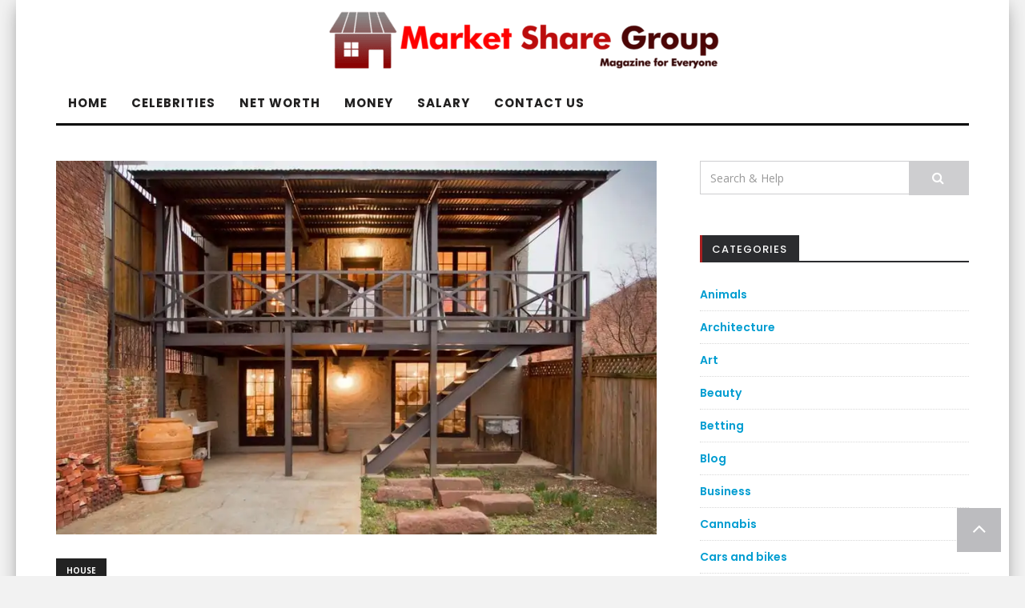

--- FILE ---
content_type: text/html; charset=UTF-8
request_url: https://marketsharegroup.com/how-much-to-renovate-a-house/
body_size: 23820
content:

<!DOCTYPE html>
<html lang="en-US">
	<head><meta charset="UTF-8"><script>if(navigator.userAgent.match(/MSIE|Internet Explorer/i)||navigator.userAgent.match(/Trident\/7\..*?rv:11/i)){var href=document.location.href;if(!href.match(/[?&]nowprocket/)){if(href.indexOf("?")==-1){if(href.indexOf("#")==-1){document.location.href=href+"?nowprocket=1"}else{document.location.href=href.replace("#","?nowprocket=1#")}}else{if(href.indexOf("#")==-1){document.location.href=href+"&nowprocket=1"}else{document.location.href=href.replace("#","&nowprocket=1#")}}}}</script><script>(()=>{class RocketLazyLoadScripts{constructor(){this.v="2.0.3",this.userEvents=["keydown","keyup","mousedown","mouseup","mousemove","mouseover","mouseenter","mouseout","mouseleave","touchmove","touchstart","touchend","touchcancel","wheel","click","dblclick","input","visibilitychange"],this.attributeEvents=["onblur","onclick","oncontextmenu","ondblclick","onfocus","onmousedown","onmouseenter","onmouseleave","onmousemove","onmouseout","onmouseover","onmouseup","onmousewheel","onscroll","onsubmit"]}async t(){this.i(),this.o(),/iP(ad|hone)/.test(navigator.userAgent)&&this.h(),this.u(),this.l(this),this.m(),this.k(this),this.p(this),this._(),await Promise.all([this.R(),this.L()]),this.lastBreath=Date.now(),this.S(this),this.P(),this.D(),this.O(),this.M(),await this.C(this.delayedScripts.normal),await this.C(this.delayedScripts.defer),await this.C(this.delayedScripts.async),this.F("domReady"),await this.T(),await this.j(),await this.I(),this.F("windowLoad"),await this.A(),window.dispatchEvent(new Event("rocket-allScriptsLoaded")),this.everythingLoaded=!0,this.lastTouchEnd&&await new Promise((t=>setTimeout(t,500-Date.now()+this.lastTouchEnd))),this.H(),this.F("all"),this.U(),this.W()}i(){this.CSPIssue=sessionStorage.getItem("rocketCSPIssue"),document.addEventListener("securitypolicyviolation",(t=>{this.CSPIssue||"script-src-elem"!==t.violatedDirective||"data"!==t.blockedURI||(this.CSPIssue=!0,sessionStorage.setItem("rocketCSPIssue",!0))}),{isRocket:!0})}o(){window.addEventListener("pageshow",(t=>{this.persisted=t.persisted,this.realWindowLoadedFired=!0}),{isRocket:!0}),window.addEventListener("pagehide",(()=>{this.onFirstUserAction=null}),{isRocket:!0})}h(){let t;function e(e){t=e}window.addEventListener("touchstart",e,{isRocket:!0}),window.addEventListener("touchend",(function i(o){Math.abs(o.changedTouches[0].pageX-t.changedTouches[0].pageX)<10&&Math.abs(o.changedTouches[0].pageY-t.changedTouches[0].pageY)<10&&o.timeStamp-t.timeStamp<200&&(o.target.dispatchEvent(new PointerEvent("click",{target:o.target,bubbles:!0,cancelable:!0,detail:1})),event.preventDefault(),window.removeEventListener("touchstart",e,{isRocket:!0}),window.removeEventListener("touchend",i,{isRocket:!0}))}),{isRocket:!0})}q(t){this.userActionTriggered||("mousemove"!==t.type||this.firstMousemoveIgnored?"keyup"===t.type||"mouseover"===t.type||"mouseout"===t.type||(this.userActionTriggered=!0,this.onFirstUserAction&&this.onFirstUserAction()):this.firstMousemoveIgnored=!0),"click"===t.type&&t.preventDefault(),this.savedUserEvents.length>0&&(t.stopPropagation(),t.stopImmediatePropagation()),"touchstart"===this.lastEvent&&"touchend"===t.type&&(this.lastTouchEnd=Date.now()),"click"===t.type&&(this.lastTouchEnd=0),this.lastEvent=t.type,this.savedUserEvents.push(t)}u(){this.savedUserEvents=[],this.userEventHandler=this.q.bind(this),this.userEvents.forEach((t=>window.addEventListener(t,this.userEventHandler,{passive:!1,isRocket:!0})))}U(){this.userEvents.forEach((t=>window.removeEventListener(t,this.userEventHandler,{passive:!1,isRocket:!0}))),this.savedUserEvents.forEach((t=>{t.target.dispatchEvent(new window[t.constructor.name](t.type,t))}))}m(){this.eventsMutationObserver=new MutationObserver((t=>{const e="return false";for(const i of t){if("attributes"===i.type){const t=i.target.getAttribute(i.attributeName);t&&t!==e&&(i.target.setAttribute("data-rocket-"+i.attributeName,t),i.target["rocket"+i.attributeName]=new Function("event",t),i.target.setAttribute(i.attributeName,e))}"childList"===i.type&&i.addedNodes.forEach((t=>{if(t.nodeType===Node.ELEMENT_NODE)for(const i of t.attributes)this.attributeEvents.includes(i.name)&&i.value&&""!==i.value&&(t.setAttribute("data-rocket-"+i.name,i.value),t["rocket"+i.name]=new Function("event",i.value),t.setAttribute(i.name,e))}))}})),this.eventsMutationObserver.observe(document,{subtree:!0,childList:!0,attributeFilter:this.attributeEvents})}H(){this.eventsMutationObserver.disconnect(),this.attributeEvents.forEach((t=>{document.querySelectorAll("[data-rocket-"+t+"]").forEach((e=>{e.setAttribute(t,e.getAttribute("data-rocket-"+t)),e.removeAttribute("data-rocket-"+t)}))}))}k(t){Object.defineProperty(HTMLElement.prototype,"onclick",{get(){return this.rocketonclick||null},set(e){this.rocketonclick=e,this.setAttribute(t.everythingLoaded?"onclick":"data-rocket-onclick","this.rocketonclick(event)")}})}S(t){function e(e,i){let o=e[i];e[i]=null,Object.defineProperty(e,i,{get:()=>o,set(s){t.everythingLoaded?o=s:e["rocket"+i]=o=s}})}e(document,"onreadystatechange"),e(window,"onload"),e(window,"onpageshow");try{Object.defineProperty(document,"readyState",{get:()=>t.rocketReadyState,set(e){t.rocketReadyState=e},configurable:!0}),document.readyState="loading"}catch(t){console.log("WPRocket DJE readyState conflict, bypassing")}}l(t){this.originalAddEventListener=EventTarget.prototype.addEventListener,this.originalRemoveEventListener=EventTarget.prototype.removeEventListener,this.savedEventListeners=[],EventTarget.prototype.addEventListener=function(e,i,o){o&&o.isRocket||!t.B(e,this)&&!t.userEvents.includes(e)||t.B(e,this)&&!t.userActionTriggered||e.startsWith("rocket-")||t.everythingLoaded?t.originalAddEventListener.call(this,e,i,o):t.savedEventListeners.push({target:this,remove:!1,type:e,func:i,options:o})},EventTarget.prototype.removeEventListener=function(e,i,o){o&&o.isRocket||!t.B(e,this)&&!t.userEvents.includes(e)||t.B(e,this)&&!t.userActionTriggered||e.startsWith("rocket-")||t.everythingLoaded?t.originalRemoveEventListener.call(this,e,i,o):t.savedEventListeners.push({target:this,remove:!0,type:e,func:i,options:o})}}F(t){"all"===t&&(EventTarget.prototype.addEventListener=this.originalAddEventListener,EventTarget.prototype.removeEventListener=this.originalRemoveEventListener),this.savedEventListeners=this.savedEventListeners.filter((e=>{let i=e.type,o=e.target||window;return"domReady"===t&&"DOMContentLoaded"!==i&&"readystatechange"!==i||("windowLoad"===t&&"load"!==i&&"readystatechange"!==i&&"pageshow"!==i||(this.B(i,o)&&(i="rocket-"+i),e.remove?o.removeEventListener(i,e.func,e.options):o.addEventListener(i,e.func,e.options),!1))}))}p(t){let e;function i(e){return t.everythingLoaded?e:e.split(" ").map((t=>"load"===t||t.startsWith("load.")?"rocket-jquery-load":t)).join(" ")}function o(o){function s(e){const s=o.fn[e];o.fn[e]=o.fn.init.prototype[e]=function(){return this[0]===window&&t.userActionTriggered&&("string"==typeof arguments[0]||arguments[0]instanceof String?arguments[0]=i(arguments[0]):"object"==typeof arguments[0]&&Object.keys(arguments[0]).forEach((t=>{const e=arguments[0][t];delete arguments[0][t],arguments[0][i(t)]=e}))),s.apply(this,arguments),this}}if(o&&o.fn&&!t.allJQueries.includes(o)){const e={DOMContentLoaded:[],"rocket-DOMContentLoaded":[]};for(const t in e)document.addEventListener(t,(()=>{e[t].forEach((t=>t()))}),{isRocket:!0});o.fn.ready=o.fn.init.prototype.ready=function(i){function s(){parseInt(o.fn.jquery)>2?setTimeout((()=>i.bind(document)(o))):i.bind(document)(o)}return t.realDomReadyFired?!t.userActionTriggered||t.fauxDomReadyFired?s():e["rocket-DOMContentLoaded"].push(s):e.DOMContentLoaded.push(s),o([])},s("on"),s("one"),s("off"),t.allJQueries.push(o)}e=o}t.allJQueries=[],o(window.jQuery),Object.defineProperty(window,"jQuery",{get:()=>e,set(t){o(t)}})}P(){const t=new Map;document.write=document.writeln=function(e){const i=document.currentScript,o=document.createRange(),s=i.parentElement;let n=t.get(i);void 0===n&&(n=i.nextSibling,t.set(i,n));const c=document.createDocumentFragment();o.setStart(c,0),c.appendChild(o.createContextualFragment(e)),s.insertBefore(c,n)}}async R(){return new Promise((t=>{this.userActionTriggered?t():this.onFirstUserAction=t}))}async L(){return new Promise((t=>{document.addEventListener("DOMContentLoaded",(()=>{this.realDomReadyFired=!0,t()}),{isRocket:!0})}))}async I(){return this.realWindowLoadedFired?Promise.resolve():new Promise((t=>{window.addEventListener("load",t,{isRocket:!0})}))}M(){this.pendingScripts=[];this.scriptsMutationObserver=new MutationObserver((t=>{for(const e of t)e.addedNodes.forEach((t=>{"SCRIPT"!==t.tagName||t.noModule||t.isWPRocket||this.pendingScripts.push({script:t,promise:new Promise((e=>{const i=()=>{const i=this.pendingScripts.findIndex((e=>e.script===t));i>=0&&this.pendingScripts.splice(i,1),e()};t.addEventListener("load",i,{isRocket:!0}),t.addEventListener("error",i,{isRocket:!0}),setTimeout(i,1e3)}))})}))})),this.scriptsMutationObserver.observe(document,{childList:!0,subtree:!0})}async j(){await this.J(),this.pendingScripts.length?(await this.pendingScripts[0].promise,await this.j()):this.scriptsMutationObserver.disconnect()}D(){this.delayedScripts={normal:[],async:[],defer:[]},document.querySelectorAll("script[type$=rocketlazyloadscript]").forEach((t=>{t.hasAttribute("data-rocket-src")?t.hasAttribute("async")&&!1!==t.async?this.delayedScripts.async.push(t):t.hasAttribute("defer")&&!1!==t.defer||"module"===t.getAttribute("data-rocket-type")?this.delayedScripts.defer.push(t):this.delayedScripts.normal.push(t):this.delayedScripts.normal.push(t)}))}async _(){await this.L();let t=[];document.querySelectorAll("script[type$=rocketlazyloadscript][data-rocket-src]").forEach((e=>{let i=e.getAttribute("data-rocket-src");if(i&&!i.startsWith("data:")){i.startsWith("//")&&(i=location.protocol+i);try{const o=new URL(i).origin;o!==location.origin&&t.push({src:o,crossOrigin:e.crossOrigin||"module"===e.getAttribute("data-rocket-type")})}catch(t){}}})),t=[...new Map(t.map((t=>[JSON.stringify(t),t]))).values()],this.N(t,"preconnect")}async $(t){if(await this.G(),!0!==t.noModule||!("noModule"in HTMLScriptElement.prototype))return new Promise((e=>{let i;function o(){(i||t).setAttribute("data-rocket-status","executed"),e()}try{if(navigator.userAgent.includes("Firefox/")||""===navigator.vendor||this.CSPIssue)i=document.createElement("script"),[...t.attributes].forEach((t=>{let e=t.nodeName;"type"!==e&&("data-rocket-type"===e&&(e="type"),"data-rocket-src"===e&&(e="src"),i.setAttribute(e,t.nodeValue))})),t.text&&(i.text=t.text),t.nonce&&(i.nonce=t.nonce),i.hasAttribute("src")?(i.addEventListener("load",o,{isRocket:!0}),i.addEventListener("error",(()=>{i.setAttribute("data-rocket-status","failed-network"),e()}),{isRocket:!0}),setTimeout((()=>{i.isConnected||e()}),1)):(i.text=t.text,o()),i.isWPRocket=!0,t.parentNode.replaceChild(i,t);else{const i=t.getAttribute("data-rocket-type"),s=t.getAttribute("data-rocket-src");i?(t.type=i,t.removeAttribute("data-rocket-type")):t.removeAttribute("type"),t.addEventListener("load",o,{isRocket:!0}),t.addEventListener("error",(i=>{this.CSPIssue&&i.target.src.startsWith("data:")?(console.log("WPRocket: CSP fallback activated"),t.removeAttribute("src"),this.$(t).then(e)):(t.setAttribute("data-rocket-status","failed-network"),e())}),{isRocket:!0}),s?(t.fetchPriority="high",t.removeAttribute("data-rocket-src"),t.src=s):t.src="data:text/javascript;base64,"+window.btoa(unescape(encodeURIComponent(t.text)))}}catch(i){t.setAttribute("data-rocket-status","failed-transform"),e()}}));t.setAttribute("data-rocket-status","skipped")}async C(t){const e=t.shift();return e?(e.isConnected&&await this.$(e),this.C(t)):Promise.resolve()}O(){this.N([...this.delayedScripts.normal,...this.delayedScripts.defer,...this.delayedScripts.async],"preload")}N(t,e){this.trash=this.trash||[];let i=!0;var o=document.createDocumentFragment();t.forEach((t=>{const s=t.getAttribute&&t.getAttribute("data-rocket-src")||t.src;if(s&&!s.startsWith("data:")){const n=document.createElement("link");n.href=s,n.rel=e,"preconnect"!==e&&(n.as="script",n.fetchPriority=i?"high":"low"),t.getAttribute&&"module"===t.getAttribute("data-rocket-type")&&(n.crossOrigin=!0),t.crossOrigin&&(n.crossOrigin=t.crossOrigin),t.integrity&&(n.integrity=t.integrity),t.nonce&&(n.nonce=t.nonce),o.appendChild(n),this.trash.push(n),i=!1}})),document.head.appendChild(o)}W(){this.trash.forEach((t=>t.remove()))}async T(){try{document.readyState="interactive"}catch(t){}this.fauxDomReadyFired=!0;try{await this.G(),document.dispatchEvent(new Event("rocket-readystatechange")),await this.G(),document.rocketonreadystatechange&&document.rocketonreadystatechange(),await this.G(),document.dispatchEvent(new Event("rocket-DOMContentLoaded")),await this.G(),window.dispatchEvent(new Event("rocket-DOMContentLoaded"))}catch(t){console.error(t)}}async A(){try{document.readyState="complete"}catch(t){}try{await this.G(),document.dispatchEvent(new Event("rocket-readystatechange")),await this.G(),document.rocketonreadystatechange&&document.rocketonreadystatechange(),await this.G(),window.dispatchEvent(new Event("rocket-load")),await this.G(),window.rocketonload&&window.rocketonload(),await this.G(),this.allJQueries.forEach((t=>t(window).trigger("rocket-jquery-load"))),await this.G();const t=new Event("rocket-pageshow");t.persisted=this.persisted,window.dispatchEvent(t),await this.G(),window.rocketonpageshow&&window.rocketonpageshow({persisted:this.persisted})}catch(t){console.error(t)}}async G(){Date.now()-this.lastBreath>45&&(await this.J(),this.lastBreath=Date.now())}async J(){return document.hidden?new Promise((t=>setTimeout(t))):new Promise((t=>requestAnimationFrame(t)))}B(t,e){return e===document&&"readystatechange"===t||(e===document&&"DOMContentLoaded"===t||(e===window&&"DOMContentLoaded"===t||(e===window&&"load"===t||e===window&&"pageshow"===t)))}static run(){(new RocketLazyLoadScripts).t()}}RocketLazyLoadScripts.run()})();</script>
		
		<meta name="viewport" content="width=device-width, initial-scale=1">
		<link rel="profile" href="https://gmpg.org/xfn/11">
		<meta name='robots' content='index, follow, max-image-preview:large, max-snippet:-1, max-video-preview:-1' />

	<!-- This site is optimized with the Yoast SEO plugin v26.8 - https://yoast.com/product/yoast-seo-wordpress/ -->
	<title>How Much to Renovate a House - 2024 Guide - Market Share Group</title>
<link data-rocket-preload as="style" href="https://fonts.googleapis.com/css?family=Poppins%3A400%2C500%2C600%2C700%7COpen%20Sans%3A400%2C500%2C700%7CRaleway%3A400%2C400italic%2C700%2C700italic&#038;subset=latin%2Clatin-ext&#038;display=swap" rel="preload">
<link href="https://fonts.googleapis.com/css?family=Poppins%3A400%2C500%2C600%2C700%7COpen%20Sans%3A400%2C500%2C700%7CRaleway%3A400%2C400italic%2C700%2C700italic&#038;subset=latin%2Clatin-ext&#038;display=swap" media="print" onload="this.media=&#039;all&#039;" rel="stylesheet">
<noscript><link rel="stylesheet" href="https://fonts.googleapis.com/css?family=Poppins%3A400%2C500%2C600%2C700%7COpen%20Sans%3A400%2C500%2C700%7CRaleway%3A400%2C400italic%2C700%2C700italic&#038;subset=latin%2Clatin-ext&#038;display=swap"></noscript>
	<meta name="description" content="If you plan to completely renovate the house you currently live in, or if you want to prepare your brand new home into a much more comfortable space, you will have to face the high costs" />
	<link rel="canonical" href="https://marketsharegroup.com/how-much-to-renovate-a-house/" />
	<meta property="og:locale" content="en_US" />
	<meta property="og:type" content="article" />
	<meta property="og:title" content="How Much to Renovate a House - 2024 Guide - Market Share Group" />
	<meta property="og:description" content="If you plan to completely renovate the house you currently live in, or if you want to prepare your brand new home into a much more comfortable space, you will have to face the high costs" />
	<meta property="og:url" content="https://marketsharegroup.com/how-much-to-renovate-a-house/" />
	<meta property="og:site_name" content="Market Share Group" />
	<meta property="article:published_time" content="2021-03-13T23:38:43+00:00" />
	<meta property="article:modified_time" content="2022-08-03T08:00:39+00:00" />
	<meta property="og:image" content="https://marketsharegroup.com/wp-content/uploads/2020/03/How-Much-to-Renovate-a-House.jpg" />
	<meta property="og:image:width" content="861" />
	<meta property="og:image:height" content="536" />
	<meta property="og:image:type" content="image/jpeg" />
	<meta name="author" content="Pmitra Pfannerstill" />
	<meta name="twitter:card" content="summary_large_image" />
	<meta name="twitter:label1" content="Written by" />
	<meta name="twitter:data1" content="Pmitra Pfannerstill" />
	<meta name="twitter:label2" content="Est. reading time" />
	<meta name="twitter:data2" content="6 minutes" />
	<script type="application/ld+json" class="yoast-schema-graph">{"@context":"https://schema.org","@graph":[{"@type":"Article","@id":"https://marketsharegroup.com/how-much-to-renovate-a-house/#article","isPartOf":{"@id":"https://marketsharegroup.com/how-much-to-renovate-a-house/"},"author":{"name":"Pmitra Pfannerstill","@id":"https://marketsharegroup.com/#/schema/person/1a7708baba8ece87226ebe004eec2091"},"headline":"How Much to Renovate a House &#8211; 2024 Guide","datePublished":"2021-03-13T23:38:43+00:00","dateModified":"2022-08-03T08:00:39+00:00","mainEntityOfPage":{"@id":"https://marketsharegroup.com/how-much-to-renovate-a-house/"},"wordCount":1024,"commentCount":0,"publisher":{"@id":"https://marketsharegroup.com/#organization"},"image":{"@id":"https://marketsharegroup.com/how-much-to-renovate-a-house/#primaryimage"},"thumbnailUrl":"https://marketsharegroup.com/wp-content/uploads/2020/03/How-Much-to-Renovate-a-House.jpg","keywords":["contractors","insurance","interior design","Renovate House","renovation process"],"articleSection":["House"],"inLanguage":"en-US","potentialAction":[{"@type":"CommentAction","name":"Comment","target":["https://marketsharegroup.com/how-much-to-renovate-a-house/#respond"]}]},{"@type":"WebPage","@id":"https://marketsharegroup.com/how-much-to-renovate-a-house/","url":"https://marketsharegroup.com/how-much-to-renovate-a-house/","name":"How Much to Renovate a House - 2024 Guide - Market Share Group","isPartOf":{"@id":"https://marketsharegroup.com/#website"},"primaryImageOfPage":{"@id":"https://marketsharegroup.com/how-much-to-renovate-a-house/#primaryimage"},"image":{"@id":"https://marketsharegroup.com/how-much-to-renovate-a-house/#primaryimage"},"thumbnailUrl":"https://marketsharegroup.com/wp-content/uploads/2020/03/How-Much-to-Renovate-a-House.jpg","datePublished":"2021-03-13T23:38:43+00:00","dateModified":"2022-08-03T08:00:39+00:00","description":"If you plan to completely renovate the house you currently live in, or if you want to prepare your brand new home into a much more comfortable space, you will have to face the high costs","breadcrumb":{"@id":"https://marketsharegroup.com/how-much-to-renovate-a-house/#breadcrumb"},"inLanguage":"en-US","potentialAction":[{"@type":"ReadAction","target":["https://marketsharegroup.com/how-much-to-renovate-a-house/"]}]},{"@type":"ImageObject","inLanguage":"en-US","@id":"https://marketsharegroup.com/how-much-to-renovate-a-house/#primaryimage","url":"https://marketsharegroup.com/wp-content/uploads/2020/03/How-Much-to-Renovate-a-House.jpg","contentUrl":"https://marketsharegroup.com/wp-content/uploads/2020/03/How-Much-to-Renovate-a-House.jpg","width":861,"height":536,"caption":"Source:resede.fourwindspresbytery.org"},{"@type":"BreadcrumbList","@id":"https://marketsharegroup.com/how-much-to-renovate-a-house/#breadcrumb","itemListElement":[{"@type":"ListItem","position":1,"name":"Home","item":"https://marketsharegroup.com/"},{"@type":"ListItem","position":2,"name":"How Much to Renovate a House &#8211; 2024 Guide"}]},{"@type":"WebSite","@id":"https://marketsharegroup.com/#website","url":"https://marketsharegroup.com/","name":"Market Share Group","description":"Business Magazine 2024","publisher":{"@id":"https://marketsharegroup.com/#organization"},"potentialAction":[{"@type":"SearchAction","target":{"@type":"EntryPoint","urlTemplate":"https://marketsharegroup.com/?s={search_term_string}"},"query-input":{"@type":"PropertyValueSpecification","valueRequired":true,"valueName":"search_term_string"}}],"inLanguage":"en-US"},{"@type":"Organization","@id":"https://marketsharegroup.com/#organization","name":"Market Share Group","url":"https://marketsharegroup.com/","logo":{"@type":"ImageObject","inLanguage":"en-US","@id":"https://marketsharegroup.com/#/schema/logo/image/","url":"https://marketsharegroup.com/wp-content/uploads/2020/01/cropped-Market-Logo.png","contentUrl":"https://marketsharegroup.com/wp-content/uploads/2020/01/cropped-Market-Logo.png","width":500,"height":84,"caption":"Market Share Group"},"image":{"@id":"https://marketsharegroup.com/#/schema/logo/image/"}},{"@type":"Person","@id":"https://marketsharegroup.com/#/schema/person/1a7708baba8ece87226ebe004eec2091","name":"Pmitra Pfannerstill","image":{"@type":"ImageObject","inLanguage":"en-US","@id":"https://marketsharegroup.com/#/schema/person/image/","url":"https://secure.gravatar.com/avatar/cce02f88e300e6cc840f37988df39722bd4b5f74d8f40971fa4528b549b885e6?s=96&d=mm&r=g","contentUrl":"https://secure.gravatar.com/avatar/cce02f88e300e6cc840f37988df39722bd4b5f74d8f40971fa4528b549b885e6?s=96&d=mm&r=g","caption":"Pmitra Pfannerstill"},"url":"https://marketsharegroup.com/author/pmitra/"}]}</script>
	<!-- / Yoast SEO plugin. -->


<link rel='dns-prefetch' href='//fonts.googleapis.com' />
<link href='https://fonts.gstatic.com' crossorigin rel='preconnect' />
<link rel="alternate" type="application/rss+xml" title="Market Share Group &raquo; Feed" href="https://marketsharegroup.com/feed/" />
<link rel="alternate" type="application/rss+xml" title="Market Share Group &raquo; Comments Feed" href="https://marketsharegroup.com/comments/feed/" />
<link rel="alternate" type="application/rss+xml" title="Market Share Group &raquo; How Much to Renovate a House &#8211; 2024 Guide Comments Feed" href="https://marketsharegroup.com/how-much-to-renovate-a-house/feed/" />
<link rel="alternate" title="oEmbed (JSON)" type="application/json+oembed" href="https://marketsharegroup.com/wp-json/oembed/1.0/embed?url=https%3A%2F%2Fmarketsharegroup.com%2Fhow-much-to-renovate-a-house%2F" />
<link rel="alternate" title="oEmbed (XML)" type="text/xml+oembed" href="https://marketsharegroup.com/wp-json/oembed/1.0/embed?url=https%3A%2F%2Fmarketsharegroup.com%2Fhow-much-to-renovate-a-house%2F&#038;format=xml" />
<style id='wp-img-auto-sizes-contain-inline-css' type='text/css'>
img:is([sizes=auto i],[sizes^="auto," i]){contain-intrinsic-size:3000px 1500px}
/*# sourceURL=wp-img-auto-sizes-contain-inline-css */
</style>
<style id='wp-emoji-styles-inline-css' type='text/css'>

	img.wp-smiley, img.emoji {
		display: inline !important;
		border: none !important;
		box-shadow: none !important;
		height: 1em !important;
		width: 1em !important;
		margin: 0 0.07em !important;
		vertical-align: -0.1em !important;
		background: none !important;
		padding: 0 !important;
	}
/*# sourceURL=wp-emoji-styles-inline-css */
</style>
<style id='wp-block-library-inline-css' type='text/css'>
:root{--wp-block-synced-color:#7a00df;--wp-block-synced-color--rgb:122,0,223;--wp-bound-block-color:var(--wp-block-synced-color);--wp-editor-canvas-background:#ddd;--wp-admin-theme-color:#007cba;--wp-admin-theme-color--rgb:0,124,186;--wp-admin-theme-color-darker-10:#006ba1;--wp-admin-theme-color-darker-10--rgb:0,107,160.5;--wp-admin-theme-color-darker-20:#005a87;--wp-admin-theme-color-darker-20--rgb:0,90,135;--wp-admin-border-width-focus:2px}@media (min-resolution:192dpi){:root{--wp-admin-border-width-focus:1.5px}}.wp-element-button{cursor:pointer}:root .has-very-light-gray-background-color{background-color:#eee}:root .has-very-dark-gray-background-color{background-color:#313131}:root .has-very-light-gray-color{color:#eee}:root .has-very-dark-gray-color{color:#313131}:root .has-vivid-green-cyan-to-vivid-cyan-blue-gradient-background{background:linear-gradient(135deg,#00d084,#0693e3)}:root .has-purple-crush-gradient-background{background:linear-gradient(135deg,#34e2e4,#4721fb 50%,#ab1dfe)}:root .has-hazy-dawn-gradient-background{background:linear-gradient(135deg,#faaca8,#dad0ec)}:root .has-subdued-olive-gradient-background{background:linear-gradient(135deg,#fafae1,#67a671)}:root .has-atomic-cream-gradient-background{background:linear-gradient(135deg,#fdd79a,#004a59)}:root .has-nightshade-gradient-background{background:linear-gradient(135deg,#330968,#31cdcf)}:root .has-midnight-gradient-background{background:linear-gradient(135deg,#020381,#2874fc)}:root{--wp--preset--font-size--normal:16px;--wp--preset--font-size--huge:42px}.has-regular-font-size{font-size:1em}.has-larger-font-size{font-size:2.625em}.has-normal-font-size{font-size:var(--wp--preset--font-size--normal)}.has-huge-font-size{font-size:var(--wp--preset--font-size--huge)}.has-text-align-center{text-align:center}.has-text-align-left{text-align:left}.has-text-align-right{text-align:right}.has-fit-text{white-space:nowrap!important}#end-resizable-editor-section{display:none}.aligncenter{clear:both}.items-justified-left{justify-content:flex-start}.items-justified-center{justify-content:center}.items-justified-right{justify-content:flex-end}.items-justified-space-between{justify-content:space-between}.screen-reader-text{border:0;clip-path:inset(50%);height:1px;margin:-1px;overflow:hidden;padding:0;position:absolute;width:1px;word-wrap:normal!important}.screen-reader-text:focus{background-color:#ddd;clip-path:none;color:#444;display:block;font-size:1em;height:auto;left:5px;line-height:normal;padding:15px 23px 14px;text-decoration:none;top:5px;width:auto;z-index:100000}html :where(.has-border-color){border-style:solid}html :where([style*=border-top-color]){border-top-style:solid}html :where([style*=border-right-color]){border-right-style:solid}html :where([style*=border-bottom-color]){border-bottom-style:solid}html :where([style*=border-left-color]){border-left-style:solid}html :where([style*=border-width]){border-style:solid}html :where([style*=border-top-width]){border-top-style:solid}html :where([style*=border-right-width]){border-right-style:solid}html :where([style*=border-bottom-width]){border-bottom-style:solid}html :where([style*=border-left-width]){border-left-style:solid}html :where(img[class*=wp-image-]){height:auto;max-width:100%}:where(figure){margin:0 0 1em}html :where(.is-position-sticky){--wp-admin--admin-bar--position-offset:var(--wp-admin--admin-bar--height,0px)}@media screen and (max-width:600px){html :where(.is-position-sticky){--wp-admin--admin-bar--position-offset:0px}}

/*# sourceURL=wp-block-library-inline-css */
</style><style id='global-styles-inline-css' type='text/css'>
:root{--wp--preset--aspect-ratio--square: 1;--wp--preset--aspect-ratio--4-3: 4/3;--wp--preset--aspect-ratio--3-4: 3/4;--wp--preset--aspect-ratio--3-2: 3/2;--wp--preset--aspect-ratio--2-3: 2/3;--wp--preset--aspect-ratio--16-9: 16/9;--wp--preset--aspect-ratio--9-16: 9/16;--wp--preset--color--black: #000000;--wp--preset--color--cyan-bluish-gray: #abb8c3;--wp--preset--color--white: #ffffff;--wp--preset--color--pale-pink: #f78da7;--wp--preset--color--vivid-red: #cf2e2e;--wp--preset--color--luminous-vivid-orange: #ff6900;--wp--preset--color--luminous-vivid-amber: #fcb900;--wp--preset--color--light-green-cyan: #7bdcb5;--wp--preset--color--vivid-green-cyan: #00d084;--wp--preset--color--pale-cyan-blue: #8ed1fc;--wp--preset--color--vivid-cyan-blue: #0693e3;--wp--preset--color--vivid-purple: #9b51e0;--wp--preset--gradient--vivid-cyan-blue-to-vivid-purple: linear-gradient(135deg,rgb(6,147,227) 0%,rgb(155,81,224) 100%);--wp--preset--gradient--light-green-cyan-to-vivid-green-cyan: linear-gradient(135deg,rgb(122,220,180) 0%,rgb(0,208,130) 100%);--wp--preset--gradient--luminous-vivid-amber-to-luminous-vivid-orange: linear-gradient(135deg,rgb(252,185,0) 0%,rgb(255,105,0) 100%);--wp--preset--gradient--luminous-vivid-orange-to-vivid-red: linear-gradient(135deg,rgb(255,105,0) 0%,rgb(207,46,46) 100%);--wp--preset--gradient--very-light-gray-to-cyan-bluish-gray: linear-gradient(135deg,rgb(238,238,238) 0%,rgb(169,184,195) 100%);--wp--preset--gradient--cool-to-warm-spectrum: linear-gradient(135deg,rgb(74,234,220) 0%,rgb(151,120,209) 20%,rgb(207,42,186) 40%,rgb(238,44,130) 60%,rgb(251,105,98) 80%,rgb(254,248,76) 100%);--wp--preset--gradient--blush-light-purple: linear-gradient(135deg,rgb(255,206,236) 0%,rgb(152,150,240) 100%);--wp--preset--gradient--blush-bordeaux: linear-gradient(135deg,rgb(254,205,165) 0%,rgb(254,45,45) 50%,rgb(107,0,62) 100%);--wp--preset--gradient--luminous-dusk: linear-gradient(135deg,rgb(255,203,112) 0%,rgb(199,81,192) 50%,rgb(65,88,208) 100%);--wp--preset--gradient--pale-ocean: linear-gradient(135deg,rgb(255,245,203) 0%,rgb(182,227,212) 50%,rgb(51,167,181) 100%);--wp--preset--gradient--electric-grass: linear-gradient(135deg,rgb(202,248,128) 0%,rgb(113,206,126) 100%);--wp--preset--gradient--midnight: linear-gradient(135deg,rgb(2,3,129) 0%,rgb(40,116,252) 100%);--wp--preset--font-size--small: 13px;--wp--preset--font-size--medium: 20px;--wp--preset--font-size--large: 36px;--wp--preset--font-size--x-large: 42px;--wp--preset--spacing--20: 0.44rem;--wp--preset--spacing--30: 0.67rem;--wp--preset--spacing--40: 1rem;--wp--preset--spacing--50: 1.5rem;--wp--preset--spacing--60: 2.25rem;--wp--preset--spacing--70: 3.38rem;--wp--preset--spacing--80: 5.06rem;--wp--preset--shadow--natural: 6px 6px 9px rgba(0, 0, 0, 0.2);--wp--preset--shadow--deep: 12px 12px 50px rgba(0, 0, 0, 0.4);--wp--preset--shadow--sharp: 6px 6px 0px rgba(0, 0, 0, 0.2);--wp--preset--shadow--outlined: 6px 6px 0px -3px rgb(255, 255, 255), 6px 6px rgb(0, 0, 0);--wp--preset--shadow--crisp: 6px 6px 0px rgb(0, 0, 0);}:where(.is-layout-flex){gap: 0.5em;}:where(.is-layout-grid){gap: 0.5em;}body .is-layout-flex{display: flex;}.is-layout-flex{flex-wrap: wrap;align-items: center;}.is-layout-flex > :is(*, div){margin: 0;}body .is-layout-grid{display: grid;}.is-layout-grid > :is(*, div){margin: 0;}:where(.wp-block-columns.is-layout-flex){gap: 2em;}:where(.wp-block-columns.is-layout-grid){gap: 2em;}:where(.wp-block-post-template.is-layout-flex){gap: 1.25em;}:where(.wp-block-post-template.is-layout-grid){gap: 1.25em;}.has-black-color{color: var(--wp--preset--color--black) !important;}.has-cyan-bluish-gray-color{color: var(--wp--preset--color--cyan-bluish-gray) !important;}.has-white-color{color: var(--wp--preset--color--white) !important;}.has-pale-pink-color{color: var(--wp--preset--color--pale-pink) !important;}.has-vivid-red-color{color: var(--wp--preset--color--vivid-red) !important;}.has-luminous-vivid-orange-color{color: var(--wp--preset--color--luminous-vivid-orange) !important;}.has-luminous-vivid-amber-color{color: var(--wp--preset--color--luminous-vivid-amber) !important;}.has-light-green-cyan-color{color: var(--wp--preset--color--light-green-cyan) !important;}.has-vivid-green-cyan-color{color: var(--wp--preset--color--vivid-green-cyan) !important;}.has-pale-cyan-blue-color{color: var(--wp--preset--color--pale-cyan-blue) !important;}.has-vivid-cyan-blue-color{color: var(--wp--preset--color--vivid-cyan-blue) !important;}.has-vivid-purple-color{color: var(--wp--preset--color--vivid-purple) !important;}.has-black-background-color{background-color: var(--wp--preset--color--black) !important;}.has-cyan-bluish-gray-background-color{background-color: var(--wp--preset--color--cyan-bluish-gray) !important;}.has-white-background-color{background-color: var(--wp--preset--color--white) !important;}.has-pale-pink-background-color{background-color: var(--wp--preset--color--pale-pink) !important;}.has-vivid-red-background-color{background-color: var(--wp--preset--color--vivid-red) !important;}.has-luminous-vivid-orange-background-color{background-color: var(--wp--preset--color--luminous-vivid-orange) !important;}.has-luminous-vivid-amber-background-color{background-color: var(--wp--preset--color--luminous-vivid-amber) !important;}.has-light-green-cyan-background-color{background-color: var(--wp--preset--color--light-green-cyan) !important;}.has-vivid-green-cyan-background-color{background-color: var(--wp--preset--color--vivid-green-cyan) !important;}.has-pale-cyan-blue-background-color{background-color: var(--wp--preset--color--pale-cyan-blue) !important;}.has-vivid-cyan-blue-background-color{background-color: var(--wp--preset--color--vivid-cyan-blue) !important;}.has-vivid-purple-background-color{background-color: var(--wp--preset--color--vivid-purple) !important;}.has-black-border-color{border-color: var(--wp--preset--color--black) !important;}.has-cyan-bluish-gray-border-color{border-color: var(--wp--preset--color--cyan-bluish-gray) !important;}.has-white-border-color{border-color: var(--wp--preset--color--white) !important;}.has-pale-pink-border-color{border-color: var(--wp--preset--color--pale-pink) !important;}.has-vivid-red-border-color{border-color: var(--wp--preset--color--vivid-red) !important;}.has-luminous-vivid-orange-border-color{border-color: var(--wp--preset--color--luminous-vivid-orange) !important;}.has-luminous-vivid-amber-border-color{border-color: var(--wp--preset--color--luminous-vivid-amber) !important;}.has-light-green-cyan-border-color{border-color: var(--wp--preset--color--light-green-cyan) !important;}.has-vivid-green-cyan-border-color{border-color: var(--wp--preset--color--vivid-green-cyan) !important;}.has-pale-cyan-blue-border-color{border-color: var(--wp--preset--color--pale-cyan-blue) !important;}.has-vivid-cyan-blue-border-color{border-color: var(--wp--preset--color--vivid-cyan-blue) !important;}.has-vivid-purple-border-color{border-color: var(--wp--preset--color--vivid-purple) !important;}.has-vivid-cyan-blue-to-vivid-purple-gradient-background{background: var(--wp--preset--gradient--vivid-cyan-blue-to-vivid-purple) !important;}.has-light-green-cyan-to-vivid-green-cyan-gradient-background{background: var(--wp--preset--gradient--light-green-cyan-to-vivid-green-cyan) !important;}.has-luminous-vivid-amber-to-luminous-vivid-orange-gradient-background{background: var(--wp--preset--gradient--luminous-vivid-amber-to-luminous-vivid-orange) !important;}.has-luminous-vivid-orange-to-vivid-red-gradient-background{background: var(--wp--preset--gradient--luminous-vivid-orange-to-vivid-red) !important;}.has-very-light-gray-to-cyan-bluish-gray-gradient-background{background: var(--wp--preset--gradient--very-light-gray-to-cyan-bluish-gray) !important;}.has-cool-to-warm-spectrum-gradient-background{background: var(--wp--preset--gradient--cool-to-warm-spectrum) !important;}.has-blush-light-purple-gradient-background{background: var(--wp--preset--gradient--blush-light-purple) !important;}.has-blush-bordeaux-gradient-background{background: var(--wp--preset--gradient--blush-bordeaux) !important;}.has-luminous-dusk-gradient-background{background: var(--wp--preset--gradient--luminous-dusk) !important;}.has-pale-ocean-gradient-background{background: var(--wp--preset--gradient--pale-ocean) !important;}.has-electric-grass-gradient-background{background: var(--wp--preset--gradient--electric-grass) !important;}.has-midnight-gradient-background{background: var(--wp--preset--gradient--midnight) !important;}.has-small-font-size{font-size: var(--wp--preset--font-size--small) !important;}.has-medium-font-size{font-size: var(--wp--preset--font-size--medium) !important;}.has-large-font-size{font-size: var(--wp--preset--font-size--large) !important;}.has-x-large-font-size{font-size: var(--wp--preset--font-size--x-large) !important;}
/*# sourceURL=global-styles-inline-css */
</style>

<style id='classic-theme-styles-inline-css' type='text/css'>
/*! This file is auto-generated */
.wp-block-button__link{color:#fff;background-color:#32373c;border-radius:9999px;box-shadow:none;text-decoration:none;padding:calc(.667em + 2px) calc(1.333em + 2px);font-size:1.125em}.wp-block-file__button{background:#32373c;color:#fff;text-decoration:none}
/*# sourceURL=/wp-includes/css/classic-themes.min.css */
</style>
<link data-minify="1" rel='stylesheet' id='c4wp-public-css' href='https://marketsharegroup.com/wp-content/cache/min/1/wp-content/plugins/wp-captcha/assets/css/c4wp-public.css?ver=1759409079' type='text/css' media='all' />

<link data-minify="1" rel='stylesheet' id='bootstrap-css' href='https://marketsharegroup.com/wp-content/cache/min/1/wp-content/themes/netromag/css/bootstrap.css?ver=1759409079' type='text/css' media='all' />
<link data-minify="1" rel='stylesheet' id='font-awesome-css' href='https://marketsharegroup.com/wp-content/cache/min/1/wp-content/themes/netromag/css/font-awesome.css?ver=1759409079' type='text/css' media='all' />
<link data-minify="1" rel='stylesheet' id='netromag-style-css' href='https://marketsharegroup.com/wp-content/cache/min/1/wp-content/themes/netromag/style.css?ver=1759409079' type='text/css' media='all' />
<style id='rocket-lazyload-inline-css' type='text/css'>
.rll-youtube-player{position:relative;padding-bottom:56.23%;height:0;overflow:hidden;max-width:100%;}.rll-youtube-player:focus-within{outline: 2px solid currentColor;outline-offset: 5px;}.rll-youtube-player iframe{position:absolute;top:0;left:0;width:100%;height:100%;z-index:100;background:0 0}.rll-youtube-player img{bottom:0;display:block;left:0;margin:auto;max-width:100%;width:100%;position:absolute;right:0;top:0;border:none;height:auto;-webkit-transition:.4s all;-moz-transition:.4s all;transition:.4s all}.rll-youtube-player img:hover{-webkit-filter:brightness(75%)}.rll-youtube-player .play{height:100%;width:100%;left:0;top:0;position:absolute;background:url(https://marketsharegroup.com/wp-content/plugins/wp-rocket/assets/img/youtube.png) no-repeat center;background-color: transparent !important;cursor:pointer;border:none;}
/*# sourceURL=rocket-lazyload-inline-css */
</style>
<script type="rocketlazyloadscript" data-rocket-type="text/javascript" data-rocket-src="https://marketsharegroup.com/wp-includes/js/jquery/jquery.min.js?ver=3.7.1" id="jquery-core-js" data-rocket-defer defer></script>
<script type="rocketlazyloadscript" data-rocket-type="text/javascript" data-rocket-src="https://marketsharegroup.com/wp-includes/js/jquery/jquery-migrate.min.js?ver=3.4.1" id="jquery-migrate-js" data-rocket-defer defer></script>
<script type="rocketlazyloadscript" data-rocket-type="text/javascript" id="jquery-js-after">window.addEventListener('DOMContentLoaded', function() {
/* <![CDATA[ */
jQuery(document).ready(function() {
	jQuery(".6ac156788be1b917dc42d62b2bcae2f8").click(function() {
		jQuery.post(
			"https://marketsharegroup.com/wp-admin/admin-ajax.php", {
				"action": "quick_adsense_onpost_ad_click",
				"quick_adsense_onpost_ad_index": jQuery(this).attr("data-index"),
				"quick_adsense_nonce": "bf0c196949",
			}, function(response) { }
		);
	});
});

//# sourceURL=jquery-js-after
/* ]]> */
});</script>
<script type="rocketlazyloadscript" data-rocket-type="text/javascript" data-rocket-src="https://marketsharegroup.com/wp-content/plugins/related-posts-thumbnails/assets/js/front.min.js?ver=4.3.1" id="rpt_front_style-js" data-rocket-defer defer></script>
<script type="rocketlazyloadscript" data-minify="1" data-rocket-type="text/javascript" data-rocket-src="https://marketsharegroup.com/wp-content/cache/min/1/wp-content/plugins/related-posts-thumbnails/assets/js/lazy-load.js?ver=1759409079" id="rpt-lazy-load-js" data-rocket-defer defer></script>
<script type="rocketlazyloadscript" data-minify="1" data-rocket-type="text/javascript" data-rocket-src="https://marketsharegroup.com/wp-content/cache/min/1/wp-content/plugins/stop-user-enumeration/frontend/js/frontend.js?ver=1759409079" id="stop-user-enumeration-js" defer="defer" data-wp-strategy="defer"></script>
<script type="rocketlazyloadscript" data-minify="1" data-rocket-type="text/javascript" data-rocket-src="https://marketsharegroup.com/wp-content/cache/min/1/wp-content/plugins/wp-captcha/assets/js/c4wp-public.js?ver=1759409079" id="c4wp-public-js" data-rocket-defer defer></script>
<script type="rocketlazyloadscript" data-minify="1" data-rocket-type="text/javascript" data-rocket-src="https://marketsharegroup.com/wp-content/cache/min/1/wp-content/themes/netromag/js/bootstrap.js?ver=1759409079" id="bootstrap-js" data-rocket-defer defer></script>
<script type="rocketlazyloadscript" data-minify="1" data-rocket-type="text/javascript" data-rocket-src="https://marketsharegroup.com/wp-content/cache/min/1/wp-content/themes/netromag/js/slick.js?ver=1759409079" id="jquery-slick-js" data-rocket-defer defer></script>
<script type="rocketlazyloadscript" data-minify="1" data-rocket-type="text/javascript" data-rocket-src="https://marketsharegroup.com/wp-content/cache/min/1/wp-content/themes/netromag/js/netromag.js?ver=1759409079" id="netromag-js-js" data-rocket-defer defer></script>
<link rel="https://api.w.org/" href="https://marketsharegroup.com/wp-json/" /><link rel="alternate" title="JSON" type="application/json" href="https://marketsharegroup.com/wp-json/wp/v2/posts/751" /><link rel="EditURI" type="application/rsd+xml" title="RSD" href="https://marketsharegroup.com/xmlrpc.php?rsd" />
<meta name="generator" content="WordPress 6.9" />
<link rel='shortlink' href='https://marketsharegroup.com/?p=751' />
        <style>
            #related_posts_thumbnails li {
                border-right: 1px solid #dddddd;
                background-color: #ffffff            }

            #related_posts_thumbnails li:hover {
                background-color: #d3d3d3;
            }

            .relpost_content {
                font-size: 14px;
                color: #333333;
            }

            .relpost-block-single {
                background-color: #ffffff;
                border-right: 1px solid #dddddd;
                border-left: 1px solid #dddddd;
                margin-right: -1px;
            }

            .relpost-block-single:hover {
                background-color: #d3d3d3;
            }
        </style>

        <script type="rocketlazyloadscript">document.createElement( "picture" );if(!window.HTMLPictureElement && document.addEventListener) {window.addEventListener("DOMContentLoaded", function() {var s = document.createElement("script");s.src = "https://marketsharegroup.com/wp-content/plugins/webp-express/js/picturefill.min.js";document.body.appendChild(s);});}</script><!-- Google tag (gtag.js) -->
<script type="rocketlazyloadscript" async data-rocket-src="https://www.googletagmanager.com/gtag/js?id=G-HRDX1QWHVM"></script>
<script type="rocketlazyloadscript">
  window.dataLayer = window.dataLayer || [];
  function gtag(){dataLayer.push(arguments);}
  gtag('js', new Date());

  gtag('config', 'G-HRDX1QWHVM');
</script>

<style type="text/css" id="netromag-custom-theme-css">a:hover, a:focus, a:active, a.active, .post-header h1 a:hover, .post-header h2 a:hover { color: #1e73be; }.dropdown-menu>li>a:focus, .dropdown-menu>li>a:hover, .post-image .cat a:hover, .post-header .cat a:hover, #back-top a:hover { background-color: #1e73be;}.read-more a:hover, .ot-widget-about-author .author-post .read-more a:hover, .null-instagram-feed p a:hover, button:hover, input[type="button"]:hover, input[type="reset"]:hover, input[type="submit"]:hover, .page-numbers .current {background-color: #1e73be; border-color: #1e73be;}</style><link rel="icon" href="https://marketsharegroup.com/wp-content/uploads/2020/01/Fav-market.png" sizes="32x32" />
<link rel="icon" href="https://marketsharegroup.com/wp-content/uploads/2020/01/Fav-market.png" sizes="192x192" />
<link rel="apple-touch-icon" href="https://marketsharegroup.com/wp-content/uploads/2020/01/Fav-market.png" />
<meta name="msapplication-TileImage" content="https://marketsharegroup.com/wp-content/uploads/2020/01/Fav-market.png" />
		<style type="text/css" id="wp-custom-css">
			/* A link that has not been visited */
a:link {
    color: #009DD1;
}
/* A link that has been visited */
a:visited {
    color: green;
}
/* A link that is hovered on */
a:hover {
    color: red;
}
/* A link that is selected */
a:active {
    color: green;
}		</style>
		<noscript><style id="rocket-lazyload-nojs-css">.rll-youtube-player, [data-lazy-src]{display:none !important;}</style></noscript>	<meta name="generator" content="WP Rocket 3.19.0.1" data-wpr-features="wpr_delay_js wpr_defer_js wpr_minify_js wpr_lazyload_iframes wpr_minify_css wpr_preload_links wpr_desktop" /></head>
	<body class="wp-singular post-template-default single single-post postid-751 single-format-standard wp-custom-logo wp-theme-netromag">

	<div data-rocket-location-hash="a74ae50e1025f2f1ab5bb90e3e266f41" class="boxed active">

		<!-- Top Navigation -->
				<!-- End: Navigation -->

		<div data-rocket-location-hash="6005da2017e5fd3302f88d75d9af55c2" class="container">
			<header data-rocket-location-hash="a9fe56a8b3614d793db8af078ff199c5" class="header" id="header">
				<div data-rocket-location-hash="a07ea42f7826adb30ee53f29399bc39c" class="container">
					<a href="https://marketsharegroup.com/" class="custom-logo-link" rel="home"><picture><source srcset="https://marketsharegroup.com/wp-content/webp-express/webp-images/uploads/2020/01/cropped-Market-Logo.png.webp 500w, https://marketsharegroup.com/wp-content/webp-express/webp-images/uploads/2020/01/cropped-Market-Logo-300x50.png.webp 300w" sizes="(max-width: 500px) 100vw, 500px" type="image/webp"><img width="500" height="84" src="https://marketsharegroup.com/wp-content/uploads/2020/01/cropped-Market-Logo.png" class="custom-logo webpexpress-processed" alt="Market Share Group" decoding="async" srcset="https://marketsharegroup.com/wp-content/uploads/2020/01/cropped-Market-Logo.png 500w, https://marketsharegroup.com/wp-content/uploads/2020/01/cropped-Market-Logo-300x50.png 300w" sizes="(max-width: 500px) 100vw, 500px"></picture></a>				</div>
			</header>
		</div>

		<!-- Navigation -->
		<div data-rocket-location-hash="0841f15ebf099eeaba6f2c7f735d0671" class="container">
			<nav class="navbar" role="navigation">
				<!-- Brand and toggle get grouped for better mobile display --> 
				<div class="navbar-header"> 
					<button type="button" class="navbar-toggle" data-toggle="collapse" data-target=".navbar-ex2-collapse"> 
						<span class="sr-only">Toggle navigation</span> 
						<span class="icon-bar"></span> 
						<span class="icon-bar"></span> 
						<span class="icon-bar"></span> 
					</button> 
				</div> 
				<div class="collapse navbar-collapse navbar-ex2-collapse"><ul id="menu-home" class="nav navbar-nav"><li id="menu-item-23" class="menu-item menu-item-type-custom menu-item-object-custom menu-item-home menu-item-23"><a title="Home" href="https://marketsharegroup.com">Home</a></li>
<li id="menu-item-24" class="menu-item menu-item-type-taxonomy menu-item-object-category menu-item-24"><a title="Celebrities" href="https://marketsharegroup.com/category/celebrities/">Celebrities</a></li>
<li id="menu-item-25" class="menu-item menu-item-type-taxonomy menu-item-object-category menu-item-25"><a title="Net Worth" href="https://marketsharegroup.com/category/net-worth/">Net Worth</a></li>
<li id="menu-item-241" class="menu-item menu-item-type-taxonomy menu-item-object-category menu-item-241"><a title="Money" href="https://marketsharegroup.com/category/money/">Money</a></li>
<li id="menu-item-242" class="menu-item menu-item-type-taxonomy menu-item-object-category menu-item-242"><a title="Salary" href="https://marketsharegroup.com/category/salary/">Salary</a></li>
<li id="menu-item-7080" class="menu-item menu-item-type-post_type menu-item-object-page menu-item-7080"><a title="Contact Us" href="https://marketsharegroup.com/contact-us/">Contact Us</a></li>
</ul></div>			</nav>
		</div>
		<!-- End: Navigation -->

		<div class="container">
					</div>

				
			<!-- BEGIN .container -->
			<div data-rocket-location-hash="ec68c25a785d409c933c0298c06617b7" class="container mz-sidebar-right">

			<div data-rocket-location-hash="0598ea029e7ac527cf1e746e7bb288ae" id="content">
				<div class="row">
					<div class="col-md-8">

	<div id="primary" class="content-area">
		<main id="main" class="site-main" role="main">

		
									<article  id="post-751" class="post-751 post type-post status-publish format-standard has-post-thumbnail hentry category-house tag-contractors tag-insurance tag-interior-design tag-renovate-house tag-renovation-process">

							<div class="post-image">
																	<a href="https://marketsharegroup.com/how-much-to-renovate-a-house/" title="How Much to Renovate a House &#8211; 2024 Guide">
									<picture><source srcset="https://marketsharegroup.com/wp-content/webp-express/webp-images/uploads/2020/03/How-Much-to-Renovate-a-House.jpg.webp 861w, https://marketsharegroup.com/wp-content/webp-express/webp-images/uploads/2020/03/How-Much-to-Renovate-a-House-300x187.jpg.webp 300w, https://marketsharegroup.com/wp-content/webp-express/webp-images/uploads/2020/03/How-Much-to-Renovate-a-House-750x467.jpg.webp 750w, https://marketsharegroup.com/wp-content/webp-express/webp-images/uploads/2020/03/How-Much-to-Renovate-a-House-768x478.jpg.webp 768w" sizes="(max-width: 861px) 100vw, 861px" type="image/webp"><img width="861" height="536" src="https://marketsharegroup.com/wp-content/uploads/2020/03/How-Much-to-Renovate-a-House.jpg" class="attachment-netromag-middle-thumbnail size-netromag-middle-thumbnail wp-post-image webpexpress-processed" alt="" decoding="async" fetchpriority="high" srcset="https://marketsharegroup.com/wp-content/uploads/2020/03/How-Much-to-Renovate-a-House.jpg 861w, https://marketsharegroup.com/wp-content/uploads/2020/03/How-Much-to-Renovate-a-House-300x187.jpg 300w, https://marketsharegroup.com/wp-content/uploads/2020/03/How-Much-to-Renovate-a-House-750x467.jpg 750w, https://marketsharegroup.com/wp-content/uploads/2020/03/How-Much-to-Renovate-a-House-768x478.jpg 768w" sizes="(max-width: 861px) 100vw, 861px"></picture>									</a>
															</div>

							<div class="post-header">
								<span class="cat"><a href="https://marketsharegroup.com/category/house/" rel="category tag">House</a></span>
								<h1>How Much to Renovate a House &#8211; 2024 Guide</h1>

																	<span class="date"><i class="fa fa-comment-o"></i>March 14, 2021</span>
									<span class="date"><a href="https://marketsharegroup.com/author/pmitra/" title="Posts by Pmitra Pfannerstill" rel="author">Pmitra Pfannerstill</a></span>
									
							</div>

							<div class="post-entry">
								<p>If you plan to completely renovate the house you currently live in, or if you want to prepare your brand new home into a much more comfortable space, you will have to face the high costs of such a project. You simply cannot do a complete overhaul with a faulty budget. If you are not financially up for the challenge and start the <a href="https://www.allstate.com/blog/renovation-rundown-steps-renovation/" target="_blank" rel="noopener noreferrer">process of renovating</a>, you might end up with a half-finished project, leaving your house in an unlivable state.</p>
<p>Fortunately, we have made a simple, but a straightforward guide to tell you about the possible future expenses and other tips to help you prepare your wallet for the oncoming project.</p>
<h2>Paperwork and Insurance</h2>
<figure id="attachment_756" aria-describedby="caption-attachment-756" style="width: 750px" class="wp-caption alignnone"><picture><source srcset="https://marketsharegroup.com/wp-content/webp-express/webp-images/uploads/2020/03/home-insurance-750x422.jpg.webp 750w, https://marketsharegroup.com/wp-content/webp-express/webp-images/uploads/2020/03/home-insurance-300x169.jpg.webp 300w, https://marketsharegroup.com/wp-content/webp-express/webp-images/uploads/2020/03/home-insurance-768x432.jpg.webp 768w, https://marketsharegroup.com/wp-content/webp-express/webp-images/uploads/2020/03/home-insurance.jpg.webp 800w" sizes="(max-width: 750px) 100vw, 750px" type="image/webp"><img decoding="async" class="size-large wp-image-756 webpexpress-processed" src="https://marketsharegroup.com/wp-content/uploads/2020/03/home-insurance-750x422.jpg" alt="" width="750" height="422" srcset="https://marketsharegroup.com/wp-content/uploads/2020/03/home-insurance-750x422.jpg 750w, https://marketsharegroup.com/wp-content/uploads/2020/03/home-insurance-300x169.jpg 300w, https://marketsharegroup.com/wp-content/uploads/2020/03/home-insurance-768x432.jpg 768w, https://marketsharegroup.com/wp-content/uploads/2020/03/home-insurance.jpg 800w" sizes="(max-width: 750px) 100vw, 750px"></picture><figcaption id="caption-attachment-756" class="wp-caption-text">Source:insurancehotline.com</figcaption></figure>
<p>A lot of times people manage to factor in the costs of materials, contractors and possible setbacks, but they forget to think about any other additional fees that might show up during the renovation process. Depending on what kind of changes you will doing to the house, you might need to ask for permissions from a government official, you will need to pay a designer to design all of those upgrades you will be adding and many more of these tiny, but significant expenses that add up to the total.</p>
<p>We recommend that you make sure that your home is always insured, no matter what. A lot of <a href="https://www.investopedia.com/articles/personal-finance/010715/worlds-top-10-insurance-companies.asp" target="_blank" rel="noopener noreferrer">insurance companies</a> have a breach of contract when you start renovating or if you plan on leaving it empty for longer than usual. Places that are left vacant are more prone to theft and vandalism which is why insurance companies want to avoid them.</p>
<p>Don&#8217;t worry, there are still some companies out there that will provide you with insurance even if you do plan on leaving it vacant for several months. Keep in mind, their services might cost you a bit more than what you are used to.</p>
<ul>
<li>
<h3>Fees</h3>
</li>
</ul>
<p>With our quick research on the internet we have found that the fees for insurance that can cover vacant buildings are somewhere between $500 and $1500, so make sure to keep that in mind.</p>
<p>You should also consider paying a bit extra to your contractor to get a warranty on the work done at your house. A five to ten-year warranty costs somewhere between $2000 and $6000.</p>
<h2>Tools</h2>
<figure id="attachment_757" aria-describedby="caption-attachment-757" style="width: 750px" class="wp-caption alignnone"><picture><source srcset="https://marketsharegroup.com/wp-content/webp-express/webp-images/uploads/2020/03/home-contractors-750x494.jpg.webp 750w, https://marketsharegroup.com/wp-content/webp-express/webp-images/uploads/2020/03/home-contractors-300x198.jpg.webp 300w, https://marketsharegroup.com/wp-content/webp-express/webp-images/uploads/2020/03/home-contractors-768x506.jpg.webp 768w, https://marketsharegroup.com/wp-content/webp-express/webp-images/uploads/2020/03/home-contractors-1536x1012.jpg.webp 1536w, https://marketsharegroup.com/wp-content/webp-express/webp-images/uploads/2020/03/home-contractors-2048x1349.jpg.webp 2048w" sizes="(max-width: 750px) 100vw, 750px" type="image/webp"><img decoding="async" class="size-large wp-image-757 webpexpress-processed" src="https://marketsharegroup.com/wp-content/uploads/2020/03/home-contractors-750x494.jpg" alt="" width="750" height="494" srcset="https://marketsharegroup.com/wp-content/uploads/2020/03/home-contractors-750x494.jpg 750w, https://marketsharegroup.com/wp-content/uploads/2020/03/home-contractors-300x198.jpg 300w, https://marketsharegroup.com/wp-content/uploads/2020/03/home-contractors-768x506.jpg 768w, https://marketsharegroup.com/wp-content/uploads/2020/03/home-contractors-1536x1012.jpg 1536w, https://marketsharegroup.com/wp-content/uploads/2020/03/home-contractors-2048x1349.jpg 2048w" sizes="(max-width: 750px) 100vw, 750px"></picture><figcaption id="caption-attachment-757" class="wp-caption-text">Source:columnyst.com</figcaption></figure>
<p>Believe it or not, but some contractors will bump the price down if you offer them your tools for the project you are planning on. Putting their own expensive tools at risk is the reason why their fees are so high at times.</p>
<p>Fortunately, if you gear yourself with the right equipment on time, you will be able to supply your contractor with anything they need. They will probably be in need of a good drill considering how much screws are needed for an entire house remodel. You can check out <a href="https://cordlessdrillguide.com/">cordlessdrillguide.com</a> and provide the workers with a nice set of cordless drills while saving yourself some money.</p>
<h2>Permissions</h2>
<p>A lot of people overlook the fact that even the most minor extensions to a building can actually break the regulations of the area or the neighborhood you are located in. If you do not want to pay expensive fines because you ignored the regulations, you will have to ask for permission. Depending on where you are located, an application can cost you anywhere between $100 and $500.</p>
<p>Before you send your application, you can consult with your contractor or the designer you hired whether it is even possible for that kind of extension to be accepted. They have had thousands of projects that are similar to your situation, so they will probably give you an estimate of the chances that everything will go right.</p>
<h2>How much would an extension cost?</h2>
<p>You finally got permission to extend the <a href="https://brightside.me/creativity-home/15-smart-and-cheap-ways-to-create-space-in-your-home-677060/" target="_blank" rel="noopener noreferrer">space of your home</a>, but how much would it cost? The truth is, this kind of project is not cheap at all. This is probably the most expensive part of remodeling, so if you are not financially ready for this kind of change, you should definitely just stick to renovating your kitchen, living room and bathrooms.</p>
<p>For the most basic quality of materials, you would probably need about $20,000 to $25,000 for a 5 square meter extension. If you want to increase the quality of the build, you will need to bump up the fees for about $10,000 more. And for the highest level of quality, you will probably need something around $40,000 or even $50,000. I know. These kinds of numbers are scary, but once you consider just how much you are getting out of it, it may be worth it.</p>
<figure id="attachment_758" aria-describedby="caption-attachment-758" style="width: 750px" class="wp-caption alignnone"><picture><source srcset="https://marketsharegroup.com/wp-content/webp-express/webp-images/uploads/2020/03/home-renovation-750x435.jpg.webp 750w, https://marketsharegroup.com/wp-content/webp-express/webp-images/uploads/2020/03/home-renovation-300x174.jpg.webp 300w, https://marketsharegroup.com/wp-content/webp-express/webp-images/uploads/2020/03/home-renovation-768x445.jpg.webp 768w, https://marketsharegroup.com/wp-content/webp-express/webp-images/uploads/2020/03/home-renovation.jpg.webp 876w" sizes="auto, (max-width: 750px) 100vw, 750px" type="image/webp"><img loading="lazy" decoding="async" class="size-large wp-image-758 webpexpress-processed" src="https://marketsharegroup.com/wp-content/uploads/2020/03/home-renovation-750x435.jpg" alt="" width="750" height="435" srcset="https://marketsharegroup.com/wp-content/uploads/2020/03/home-renovation-750x435.jpg 750w, https://marketsharegroup.com/wp-content/uploads/2020/03/home-renovation-300x174.jpg 300w, https://marketsharegroup.com/wp-content/uploads/2020/03/home-renovation-768x445.jpg 768w, https://marketsharegroup.com/wp-content/uploads/2020/03/home-renovation.jpg 876w" sizes="auto, (max-width: 750px) 100vw, 750px"></picture><figcaption id="caption-attachment-758" class="wp-caption-text">Source:homegrownhardwoods.com.au</figcaption></figure>
<h2>Simpler renovations</h2>
<p>If you have no plans on making serious changes to your house such as extensions, then you are probably looking for simpler renovations, to give your home a more modern, newer and comfortable look.</p>
<p>After our research around the internet, we have found that most low-end remodels cost anywhere between $20,000 and $40,000. In these low-end projects, you would include reworking most <a href="https://www.housebeautiful.com/home-remodeling/interior-designers/tips/g864/decorating-secrets/" target="_blank" rel="noopener noreferrer">interior decoration</a>, a few exterior fixes, a few repairs regarding the waterworks, heating and other important components of your home.</p>
<p>Mid-end projects can go well above $40,000, but with such a huge amount of cash, you would be able to redecorate every single room in your home, including the kitchen and even replace all the old appliances. If you are left with some bit of extra cash, you could do a few changes to your bathrooms too.</p>
<p>High-end ones can go up to $80,000 which is an insane number. But, with this amount of money, you can redesign every single room in any way you want. Both the kitchen and bathrooms will be completely reworked. You will be left with enough money to fix all kinds of problems regarding sewage, roofing, leaks and so on. This also includes the renovation of your house exterior if you want to hire a professional from a <a href="https://paragonremodeling.com/services/masonry-tuckpointing/">masonry tuckpointing</a> service for long-term durability of the project and materials being used.</p>
<!--CusAds0-->
<div style="font-size: 0px; height: 0px; line-height: 0px; margin: 0; padding: 0; clear: both;"></div><!-- relpost-thumb-wrapper --><div class="relpost-thumb-wrapper"><!-- filter-class --><div class="relpost-thumb-container"><style>.relpost-block-single-image, .relpost-post-image { margin-bottom: 10px; }</style><h3>Related posts:</h3><div style="clear: both"></div><div style="clear: both"></div><!-- relpost-block-container --><div class="relpost-block-container relpost-block-column-layout" style="--relposth-columns: 3;--relposth-columns_t: 2; --relposth-columns_m: 2"><a href="https://marketsharegroup.com/child-care-insurance/"class="relpost-block-single" ><div class="relpost-custom-block-single"><div class="relpost-block-single-image rpt-lazyload" aria-hidden="true" role="img" data-bg="https://marketsharegroup.com/wp-content/uploads/2022/11/What-is-Covered-Under-Child-Care-Insurance-150x150.jpg" style="background: transparent no-repeat scroll 0% 0%; width: 150px; height: 150px; aspect-ratio: 1/1;"></div><div class="relpost-block-single-text"  style="height: 75px;font-family: Arial;  font-size: 14px;  color: #333333;"><h2 class="relpost_card_title">What is Covered Under Child Care Insurance – 2024 Guide</h2></div></div></a><a href="https://marketsharegroup.com/problem-with-americas-healthcare-system/"class="relpost-block-single" ><div class="relpost-custom-block-single"><div class="relpost-block-single-image rpt-lazyload" aria-hidden="true" role="img" data-bg="https://marketsharegroup.com/wp-content/uploads/2022/11/What-is-the-Biggest-Problem-With-Americas-Healthcare-System-150x150.jpg" style="background: transparent no-repeat scroll 0% 0%; width: 150px; height: 150px; aspect-ratio: 1/1;"></div><div class="relpost-block-single-text"  style="height: 75px;font-family: Arial;  font-size: 14px;  color: #333333;"><h2 class="relpost_card_title">What is the Biggest Problem With America&#039;s Healthcare System?</h2></div></div></a><a href="https://marketsharegroup.com/dispute-credit-report/"class="relpost-block-single" ><div class="relpost-custom-block-single"><div class="relpost-block-single-image rpt-lazyload" aria-hidden="true" role="img" data-bg="https://marketsharegroup.com/wp-content/uploads/2022/08/Dispute-a-Credit-Report-150x150.webp" style="background: transparent no-repeat scroll 0% 0%; width: 150px; height: 150px; aspect-ratio: 1/1;"></div><div class="relpost-block-single-text"  style="height: 75px;font-family: Arial;  font-size: 14px;  color: #333333;"><h2 class="relpost_card_title">What&#039;s the Best Way to Dispute a Credit Report?</h2></div></div></a><a href="https://marketsharegroup.com/hire-crawl-space-repair-services-to-prevent-problems/"class="relpost-block-single" ><div class="relpost-custom-block-single"><div class="relpost-block-single-image rpt-lazyload" aria-hidden="true" role="img" data-bg="https://marketsharegroup.com/wp-content/uploads/2021/05/Crawl-space-repair-and-insulation-Niagara-Ontario.-150x150.jpg" style="background: transparent no-repeat scroll 0% 0%; width: 150px; height: 150px; aspect-ratio: 1/1;"></div><div class="relpost-block-single-text"  style="height: 75px;font-family: Arial;  font-size: 14px;  color: #333333;"><h2 class="relpost_card_title">Hire Crawl Space Repair Services to Prevent Problems</h2></div></div></a></div><!-- close relpost-block-container --><div style="clear: both"></div></div><!-- close filter class --></div><!-- close relpost-thumb-wrapper -->															</div>

							<div class="post-meta">
																<!-- tags -->
								<div class="entry-tags">
									<span>
										<i class="fa fa-tags"></i>
									</span>
									<a href="https://marketsharegroup.com/tag/contractors/">contractors</a> <a href="https://marketsharegroup.com/tag/insurance/">insurance</a> <a href="https://marketsharegroup.com/tag/interior-design/">interior design</a> <a href="https://marketsharegroup.com/tag/renovate-house/">Renovate House</a> <a href="https://marketsharegroup.com/tag/renovation-process/">renovation process</a> 
								</div>
								<!-- end tags -->
															</div>
							
						</article>
			
	<nav class="navigation post-navigation" aria-label="Posts">
		<h2 class="screen-reader-text">Post navigation</h2>
		<div class="nav-links"><div class="nav-previous"><a href="https://marketsharegroup.com/how-tiktok-algorithm-works/" rel="prev"><span class="meta-nav">Previous Post</span> This Is How The TikTok Algorithm Works</a></div><div class="nav-next"><a href="https://marketsharegroup.com/use-a-vpn-with-big-sur/" rel="next"><span class="meta-nav">Next Post</span> Can You Use a VPN with Big Sur?</a></div></div>
	</nav>
			
<div id="comments" class="comments-area">

	
		<div id="respond" class="comment-respond">
		<h3 id="reply-title" class="comment-reply-title">Leave a Reply <small><a rel="nofollow" id="cancel-comment-reply-link" href="/how-much-to-renovate-a-house/#respond" style="display:none;">Cancel reply</a></small></h3><form action="https://marketsharegroup.com/wp-comments-post.php" method="post" id="commentform" class="comment-form"><p class="comment-notes"><span id="email-notes">Your email address will not be published.</span> <span class="required-field-message">Required fields are marked <span class="required">*</span></span></p><p class="comment-form-comment"><label for="comment">Comment <span class="required">*</span></label> <textarea autocomplete="new-password"  id="d5513c03bf"  name="d5513c03bf"   cols="45" rows="8" maxlength="65525" required></textarea><textarea id="comment" aria-label="hp-comment" aria-hidden="true" name="comment" autocomplete="new-password" style="padding:0 !important;clip:rect(1px, 1px, 1px, 1px) !important;position:absolute !important;white-space:nowrap !important;height:1px !important;width:1px !important;overflow:hidden !important;" tabindex="-1"></textarea><script type="rocketlazyloadscript" data-noptimize>document.getElementById("comment").setAttribute( "id", "a76cf284385a950de0840b5923f85181" );document.getElementById("d5513c03bf").setAttribute( "id", "comment" );</script></p><p class="comment-form-author"><label for="author">Name <span class="required">*</span></label> <input id="author" name="author" type="text" value="" size="30" maxlength="245" autocomplete="name" required /></p>
<p class="comment-form-email"><label for="email">Email <span class="required">*</span></label> <input id="email" name="email" type="email" value="" size="30" maxlength="100" aria-describedby="email-notes" autocomplete="email" required /></p>
<p class="comment-form-url"><label for="url">Website</label> <input id="url" name="url" type="url" value="" size="30" maxlength="200" autocomplete="url" /></p>
<p class="comment-form-cookies-consent"><input id="wp-comment-cookies-consent" name="wp-comment-cookies-consent" type="checkbox" value="yes" /> <label for="wp-comment-cookies-consent">Save my name, email, and website in this browser for the next time I comment.</label></p>
<p class="c4wp-display-captcha-form"><label for="Solve Captcha*">Solve Captcha*</label>44&nbsp;&nbsp;&#43;&nbsp;&nbsp;<input id="c4wp_user_input_captcha" name="c4wp_user_input_captcha" class="c4wp_user_input_captcha" type="text" style="width: 45px;" autocomplete="off" />&nbsp;&nbsp;=&nbsp;&nbsp;54<input type="hidden" name="c4wp_random_input_captcha" value="awiT" /></p><p class="form-submit"><input name="submit" type="submit" id="submit" class="submit" value="Post Comment" /> <input type='hidden' name='comment_post_ID' value='751' id='comment_post_ID' />
<input type='hidden' name='comment_parent' id='comment_parent' value='0' />
</p></form>	</div><!-- #respond -->
	
</div><!-- #comments -->

		
		</main><!-- #main -->
	</div><!-- #primary -->

				</div>

				
			            

				<div class="col-md-4">
					<div id="sidebar" class="sidebar">

						<div id="search-2" class="widget widget_search">
<form role="search" method="get" class="form-search" action="https://marketsharegroup.com/">

  <div class="input-group">

  	<label class="screen-reader-text" for="s">Search for:</label>
    <input type="text" class="form-control search-query" placeholder="Search &amp; Help" value="" name="s" title="Search for:" />
    <span class="input-group-btn">
      <button type="submit" class="btn btn-default" name="submit" id="searchsubmit" value="Search"><i class="fa fa-search"></i></button>
    </span>

  </div>

</form></div><div id="categories-2" class="widget widget_categories"><div class="widget-title"><span>Categories</span></div>
			<ul>
					<li class="cat-item cat-item-2196"><a href="https://marketsharegroup.com/category/animals/">Animals</a>
</li>
	<li class="cat-item cat-item-2523"><a href="https://marketsharegroup.com/category/architecture/">Architecture</a>
</li>
	<li class="cat-item cat-item-250"><a href="https://marketsharegroup.com/category/art/">Art</a>
</li>
	<li class="cat-item cat-item-192"><a href="https://marketsharegroup.com/category/beauty/">Beauty</a>
</li>
	<li class="cat-item cat-item-238"><a href="https://marketsharegroup.com/category/betting/">Betting</a>
</li>
	<li class="cat-item cat-item-2752"><a href="https://marketsharegroup.com/category/blog/">Blog</a>
</li>
	<li class="cat-item cat-item-156"><a href="https://marketsharegroup.com/category/business/">Business</a>
</li>
	<li class="cat-item cat-item-362"><a href="https://marketsharegroup.com/category/cannabis/">Cannabis</a>
</li>
	<li class="cat-item cat-item-262"><a href="https://marketsharegroup.com/category/cars-and-bikes/">Cars and bikes</a>
</li>
	<li class="cat-item cat-item-845"><a href="https://marketsharegroup.com/category/casino/">Casino</a>
</li>
	<li class="cat-item cat-item-137"><a href="https://marketsharegroup.com/category/cbd/">CBD</a>
</li>
	<li class="cat-item cat-item-2"><a href="https://marketsharegroup.com/category/celebrities/">Celebrities</a>
</li>
	<li class="cat-item cat-item-1519"><a href="https://marketsharegroup.com/category/children/">Children</a>
</li>
	<li class="cat-item cat-item-1428"><a href="https://marketsharegroup.com/category/computing/">Computing</a>
</li>
	<li class="cat-item cat-item-1972"><a href="https://marketsharegroup.com/category/cryptocurrency/">Cryptocurrency</a>
</li>
	<li class="cat-item cat-item-536"><a href="https://marketsharegroup.com/category/economy/">Economy</a>
</li>
	<li class="cat-item cat-item-813"><a href="https://marketsharegroup.com/category/education/">Education</a>
</li>
	<li class="cat-item cat-item-289"><a href="https://marketsharegroup.com/category/fashion/">Fashion</a>
</li>
	<li class="cat-item cat-item-2346"><a href="https://marketsharegroup.com/category/finance/">Finance</a>
</li>
	<li class="cat-item cat-item-1955"><a href="https://marketsharegroup.com/category/food-and-drinks/">Food and drinks</a>
</li>
	<li class="cat-item cat-item-1681"><a href="https://marketsharegroup.com/category/gadgets/">Gadgets</a>
</li>
	<li class="cat-item cat-item-624"><a href="https://marketsharegroup.com/category/gambling/">Gambling</a>
</li>
	<li class="cat-item cat-item-401"><a href="https://marketsharegroup.com/category/game/">Game</a>
</li>
	<li class="cat-item cat-item-204"><a href="https://marketsharegroup.com/category/health/">Health</a>
</li>
	<li class="cat-item cat-item-2210"><a href="https://marketsharegroup.com/category/hobby/">Hobby</a>
</li>
	<li class="cat-item cat-item-212"><a href="https://marketsharegroup.com/category/house/">House</a>
</li>
	<li class="cat-item cat-item-2397"><a href="https://marketsharegroup.com/category/industry/">Industry</a>
</li>
	<li class="cat-item cat-item-325"><a href="https://marketsharegroup.com/category/insurance/">Insurance</a>
</li>
	<li class="cat-item cat-item-1217"><a href="https://marketsharegroup.com/category/internet/">Internet</a>
</li>
	<li class="cat-item cat-item-2607"><a href="https://marketsharegroup.com/category/law/">Law</a>
</li>
	<li class="cat-item cat-item-489"><a href="https://marketsharegroup.com/category/life/">Life</a>
</li>
	<li class="cat-item cat-item-186"><a href="https://marketsharegroup.com/category/machines/">Machines</a>
</li>
	<li class="cat-item cat-item-131"><a href="https://marketsharegroup.com/category/marketing/">Marketing</a>
</li>
	<li class="cat-item cat-item-30"><a href="https://marketsharegroup.com/category/money/">Money</a>
</li>
	<li class="cat-item cat-item-2408"><a href="https://marketsharegroup.com/category/movie/">Movie</a>
</li>
	<li class="cat-item cat-item-198"><a href="https://marketsharegroup.com/category/music/">Music</a>
</li>
	<li class="cat-item cat-item-3"><a href="https://marketsharegroup.com/category/net-worth/">Net Worth</a>
</li>
	<li class="cat-item cat-item-640"><a href="https://marketsharegroup.com/category/relationship/">Relationship</a>
</li>
	<li class="cat-item cat-item-53"><a href="https://marketsharegroup.com/category/salary/">Salary</a>
</li>
	<li class="cat-item cat-item-1107"><a href="https://marketsharegroup.com/category/sex/">Sex</a>
</li>
	<li class="cat-item cat-item-2275"><a href="https://marketsharegroup.com/category/social-media/">Social Media</a>
</li>
	<li class="cat-item cat-item-500"><a href="https://marketsharegroup.com/category/sport/">Sport</a>
</li>
	<li class="cat-item cat-item-249"><a href="https://marketsharegroup.com/category/style/">Style</a>
</li>
	<li class="cat-item cat-item-144"><a href="https://marketsharegroup.com/category/technology/">Technology</a>
</li>
	<li class="cat-item cat-item-2693"><a href="https://marketsharegroup.com/category/tips/">Tips</a>
</li>
	<li class="cat-item cat-item-165"><a href="https://marketsharegroup.com/category/travel/">Travel</a>
</li>
	<li class="cat-item cat-item-1"><a href="https://marketsharegroup.com/category/uncategorized/">Uncategorized</a>
</li>
			</ul>

			</div>
		<div id="recent-posts-2" class="widget widget_recent_entries">
		<div class="widget-title"><span>Recent Posts</span></div>
		<ul>
											<li>
					<a href="https://marketsharegroup.com/how-lawyer-can-be-greatest-ally-after-new-york-workplace-accident/">How a Lawyer Can Be Your Greatest Ally After a New York Workplace Accident</a>
									</li>
											<li>
					<a href="https://marketsharegroup.com/engagement-rings-and-importance-of-having-reliable-jeweler/">Engagement Rings and the Importance of Having a Reliable Jeweler with You</a>
									</li>
											<li>
					<a href="https://marketsharegroup.com/peptides-in-skin-research/">The Potential of Peptides in Skin Research</a>
									</li>
											<li>
					<a href="https://marketsharegroup.com/how-to-grow-autoflower-seeds/">How to Grow Autoflower Seeds &#8211; A Complete Guide for Beginners</a>
									</li>
											<li>
					<a href="https://marketsharegroup.com/common-golf-cart-battery/">Inflating Confidence: Understanding Tyre Pressure for Optimal Performance</a>
									</li>
					</ul>

		</div>					</div>
				</div>
				
			

				</div><!-- END #content -->
			
			</div><!-- END .row -->
		
		</div><!-- END .container -->

		<footer data-rocket-location-hash="21f59934003d2ff466cf0b69d219c094" class="mz-footer" id="footer">

			<!-- footer widgets -->
			<div data-rocket-location-hash="8ffdb28c98f4760d0318f2e9bb2302c1" class="container footer-inner">
				<div class="row row-gutter">
					
	
		<!-- left widget -->
		
			<div class="col-sm-4 col-gutter footer-widget" role="complementary">
				<div id="media_image-2" class="widget widget_media_image"><a href="https://marketsharegroup.com"><picture><source srcset="https://marketsharegroup.com/wp-content/webp-express/webp-images/uploads/2020/01/Market-Logo-300x51.png.webp 300w, https://marketsharegroup.com/wp-content/webp-express/webp-images/uploads/2020/01/Market-Logo-750x127.png.webp 750w, https://marketsharegroup.com/wp-content/webp-express/webp-images/uploads/2020/01/Market-Logo-768x130.png.webp 768w, https://marketsharegroup.com/wp-content/webp-express/webp-images/uploads/2020/01/Market-Logo.png.webp 1000w" sizes="auto, (max-width: 300px) 100vw, 300px" type="image/webp"><img width="300" height="51" src="https://marketsharegroup.com/wp-content/uploads/2020/01/Market-Logo-300x51.png" class="image wp-image-232  attachment-medium size-medium webpexpress-processed" alt="" style="max-width: 100%; height: auto;" decoding="async" loading="lazy" srcset="https://marketsharegroup.com/wp-content/uploads/2020/01/Market-Logo-300x51.png 300w, https://marketsharegroup.com/wp-content/uploads/2020/01/Market-Logo-750x127.png 750w, https://marketsharegroup.com/wp-content/uploads/2020/01/Market-Logo-768x130.png 768w, https://marketsharegroup.com/wp-content/uploads/2020/01/Market-Logo.png 1000w" sizes="auto, (max-width: 300px) 100vw, 300px"></picture></a></div><div id="search-3" class="widget widget_search">
<form role="search" method="get" class="form-search" action="https://marketsharegroup.com/">

  <div class="input-group">

  	<label class="screen-reader-text" for="s">Search for:</label>
    <input type="text" class="form-control search-query" placeholder="Search &amp; Help" value="" name="s" title="Search for:" />
    <span class="input-group-btn">
      <button type="submit" class="btn btn-default" name="submit" id="searchsubmit" value="Search"><i class="fa fa-search"></i></button>
    </span>

  </div>

</form></div>			</div>

		
		<!-- middle widget -->
		
			<div class="col-sm-4 col-gutter footer-widget" role="complementary">
				
		<div id="recent-posts-4" class="widget widget_recent_entries">
		<div class="widget-title"><span>Recent Posts</span></div>
		<ul>
											<li>
					<a href="https://marketsharegroup.com/how-lawyer-can-be-greatest-ally-after-new-york-workplace-accident/">How a Lawyer Can Be Your Greatest Ally After a New York Workplace Accident</a>
									</li>
											<li>
					<a href="https://marketsharegroup.com/engagement-rings-and-importance-of-having-reliable-jeweler/">Engagement Rings and the Importance of Having a Reliable Jeweler with You</a>
									</li>
											<li>
					<a href="https://marketsharegroup.com/peptides-in-skin-research/">The Potential of Peptides in Skin Research</a>
									</li>
											<li>
					<a href="https://marketsharegroup.com/how-to-grow-autoflower-seeds/">How to Grow Autoflower Seeds &#8211; A Complete Guide for Beginners</a>
									</li>
											<li>
					<a href="https://marketsharegroup.com/common-golf-cart-battery/">Inflating Confidence: Understanding Tyre Pressure for Optimal Performance</a>
									</li>
					</ul>

		</div>			</div>

		
		<!-- right widget -->
		
			<div class="col-sm-4 col-gutter footer-widget" role="complementary">
				<div id="text-3" class="widget widget_text">			<div class="textwidget"><p><strong><span style="color: #ffffff;">Contact us: </span><span style="color: #00cc00;"><strong><span data-sheets-root="1" data-sheets-value="{&quot;1&quot;:2,&quot;2&quot;:&quot;info@marketsharegroup.com&quot;}" data-sheets-userformat="{&quot;2&quot;:515,&quot;3&quot;:{&quot;1&quot;:0},&quot;4&quot;:{&quot;1&quot;:2,&quot;2&quot;:6770343},&quot;12&quot;:0}">info@marketsharegroup.com</span></strong></span></strong></p>
</div>
		</div>			</div>

						</div>
			</div>

			<div data-rocket-location-hash="9c3f1bf717622b7a09e8d1aba6dd1ad5" class="footer-wide">
					
				</div>

			<div data-rocket-location-hash="22dc520324fbd29e6beddd27017884d3" class="footer-bottom">
				© 2020 Market Share Group. All rights reserved.
			</div>
		</footer>

	</div>

		<!-- back to top button -->
		<p id="back-top">
			<a href="#top"><i class="fa fa-angle-up"></i></a>
		</p>

		<script type="speculationrules">
{"prefetch":[{"source":"document","where":{"and":[{"href_matches":"/*"},{"not":{"href_matches":["/wp-*.php","/wp-admin/*","/wp-content/uploads/*","/wp-content/*","/wp-content/plugins/*","/wp-content/themes/netromag/*","/*\\?(.+)"]}},{"not":{"selector_matches":"a[rel~=\"nofollow\"]"}},{"not":{"selector_matches":".no-prefetch, .no-prefetch a"}}]},"eagerness":"conservative"}]}
</script>
<!-- Global site tag (gtag.js) - Google Analytics -->
<script type="rocketlazyloadscript" async data-rocket-src="https://www.googletagmanager.com/gtag/js?id=UA-156015661-1"></script>
<script type="rocketlazyloadscript">
  window.dataLayer = window.dataLayer || [];
  function gtag(){dataLayer.push(arguments);}
  gtag('js', new Date());

  gtag('config', 'UA-156015661-1');
</script>
<script type="rocketlazyloadscript" data-rocket-type="text/javascript" id="rocket-browser-checker-js-after">
/* <![CDATA[ */
"use strict";var _createClass=function(){function defineProperties(target,props){for(var i=0;i<props.length;i++){var descriptor=props[i];descriptor.enumerable=descriptor.enumerable||!1,descriptor.configurable=!0,"value"in descriptor&&(descriptor.writable=!0),Object.defineProperty(target,descriptor.key,descriptor)}}return function(Constructor,protoProps,staticProps){return protoProps&&defineProperties(Constructor.prototype,protoProps),staticProps&&defineProperties(Constructor,staticProps),Constructor}}();function _classCallCheck(instance,Constructor){if(!(instance instanceof Constructor))throw new TypeError("Cannot call a class as a function")}var RocketBrowserCompatibilityChecker=function(){function RocketBrowserCompatibilityChecker(options){_classCallCheck(this,RocketBrowserCompatibilityChecker),this.passiveSupported=!1,this._checkPassiveOption(this),this.options=!!this.passiveSupported&&options}return _createClass(RocketBrowserCompatibilityChecker,[{key:"_checkPassiveOption",value:function(self){try{var options={get passive(){return!(self.passiveSupported=!0)}};window.addEventListener("test",null,options),window.removeEventListener("test",null,options)}catch(err){self.passiveSupported=!1}}},{key:"initRequestIdleCallback",value:function(){!1 in window&&(window.requestIdleCallback=function(cb){var start=Date.now();return setTimeout(function(){cb({didTimeout:!1,timeRemaining:function(){return Math.max(0,50-(Date.now()-start))}})},1)}),!1 in window&&(window.cancelIdleCallback=function(id){return clearTimeout(id)})}},{key:"isDataSaverModeOn",value:function(){return"connection"in navigator&&!0===navigator.connection.saveData}},{key:"supportsLinkPrefetch",value:function(){var elem=document.createElement("link");return elem.relList&&elem.relList.supports&&elem.relList.supports("prefetch")&&window.IntersectionObserver&&"isIntersecting"in IntersectionObserverEntry.prototype}},{key:"isSlowConnection",value:function(){return"connection"in navigator&&"effectiveType"in navigator.connection&&("2g"===navigator.connection.effectiveType||"slow-2g"===navigator.connection.effectiveType)}}]),RocketBrowserCompatibilityChecker}();
//# sourceURL=rocket-browser-checker-js-after
/* ]]> */
</script>
<script type="text/javascript" id="rocket-preload-links-js-extra">
/* <![CDATA[ */
var RocketPreloadLinksConfig = {"excludeUris":"/(?:.+/)?feed(?:/(?:.+/?)?)?$|/(?:.+/)?embed/|/(index.php/)?(.*)wp-json(/.*|$)|/refer/|/go/|/recommend/|/recommends/","usesTrailingSlash":"1","imageExt":"jpg|jpeg|gif|png|tiff|bmp|webp|avif|pdf|doc|docx|xls|xlsx|php","fileExt":"jpg|jpeg|gif|png|tiff|bmp|webp|avif|pdf|doc|docx|xls|xlsx|php|html|htm","siteUrl":"https://marketsharegroup.com","onHoverDelay":"100","rateThrottle":"3"};
//# sourceURL=rocket-preload-links-js-extra
/* ]]> */
</script>
<script type="rocketlazyloadscript" data-rocket-type="text/javascript" id="rocket-preload-links-js-after">
/* <![CDATA[ */
(function() {
"use strict";var r="function"==typeof Symbol&&"symbol"==typeof Symbol.iterator?function(e){return typeof e}:function(e){return e&&"function"==typeof Symbol&&e.constructor===Symbol&&e!==Symbol.prototype?"symbol":typeof e},e=function(){function i(e,t){for(var n=0;n<t.length;n++){var i=t[n];i.enumerable=i.enumerable||!1,i.configurable=!0,"value"in i&&(i.writable=!0),Object.defineProperty(e,i.key,i)}}return function(e,t,n){return t&&i(e.prototype,t),n&&i(e,n),e}}();function i(e,t){if(!(e instanceof t))throw new TypeError("Cannot call a class as a function")}var t=function(){function n(e,t){i(this,n),this.browser=e,this.config=t,this.options=this.browser.options,this.prefetched=new Set,this.eventTime=null,this.threshold=1111,this.numOnHover=0}return e(n,[{key:"init",value:function(){!this.browser.supportsLinkPrefetch()||this.browser.isDataSaverModeOn()||this.browser.isSlowConnection()||(this.regex={excludeUris:RegExp(this.config.excludeUris,"i"),images:RegExp(".("+this.config.imageExt+")$","i"),fileExt:RegExp(".("+this.config.fileExt+")$","i")},this._initListeners(this))}},{key:"_initListeners",value:function(e){-1<this.config.onHoverDelay&&document.addEventListener("mouseover",e.listener.bind(e),e.listenerOptions),document.addEventListener("mousedown",e.listener.bind(e),e.listenerOptions),document.addEventListener("touchstart",e.listener.bind(e),e.listenerOptions)}},{key:"listener",value:function(e){var t=e.target.closest("a"),n=this._prepareUrl(t);if(null!==n)switch(e.type){case"mousedown":case"touchstart":this._addPrefetchLink(n);break;case"mouseover":this._earlyPrefetch(t,n,"mouseout")}}},{key:"_earlyPrefetch",value:function(t,e,n){var i=this,r=setTimeout(function(){if(r=null,0===i.numOnHover)setTimeout(function(){return i.numOnHover=0},1e3);else if(i.numOnHover>i.config.rateThrottle)return;i.numOnHover++,i._addPrefetchLink(e)},this.config.onHoverDelay);t.addEventListener(n,function e(){t.removeEventListener(n,e,{passive:!0}),null!==r&&(clearTimeout(r),r=null)},{passive:!0})}},{key:"_addPrefetchLink",value:function(i){return this.prefetched.add(i.href),new Promise(function(e,t){var n=document.createElement("link");n.rel="prefetch",n.href=i.href,n.onload=e,n.onerror=t,document.head.appendChild(n)}).catch(function(){})}},{key:"_prepareUrl",value:function(e){if(null===e||"object"!==(void 0===e?"undefined":r(e))||!1 in e||-1===["http:","https:"].indexOf(e.protocol))return null;var t=e.href.substring(0,this.config.siteUrl.length),n=this._getPathname(e.href,t),i={original:e.href,protocol:e.protocol,origin:t,pathname:n,href:t+n};return this._isLinkOk(i)?i:null}},{key:"_getPathname",value:function(e,t){var n=t?e.substring(this.config.siteUrl.length):e;return n.startsWith("/")||(n="/"+n),this._shouldAddTrailingSlash(n)?n+"/":n}},{key:"_shouldAddTrailingSlash",value:function(e){return this.config.usesTrailingSlash&&!e.endsWith("/")&&!this.regex.fileExt.test(e)}},{key:"_isLinkOk",value:function(e){return null!==e&&"object"===(void 0===e?"undefined":r(e))&&(!this.prefetched.has(e.href)&&e.origin===this.config.siteUrl&&-1===e.href.indexOf("?")&&-1===e.href.indexOf("#")&&!this.regex.excludeUris.test(e.href)&&!this.regex.images.test(e.href))}}],[{key:"run",value:function(){"undefined"!=typeof RocketPreloadLinksConfig&&new n(new RocketBrowserCompatibilityChecker({capture:!0,passive:!0}),RocketPreloadLinksConfig).init()}}]),n}();t.run();
}());

//# sourceURL=rocket-preload-links-js-after
/* ]]> */
</script>
<script type="rocketlazyloadscript" data-rocket-type="text/javascript" data-rocket-src="https://marketsharegroup.com/wp-includes/js/comment-reply.min.js?ver=6.9" id="comment-reply-js" async="async" data-wp-strategy="async" fetchpriority="low"></script>
<script>window.lazyLoadOptions={elements_selector:"iframe[data-lazy-src]",data_src:"lazy-src",data_srcset:"lazy-srcset",data_sizes:"lazy-sizes",class_loading:"lazyloading",class_loaded:"lazyloaded",threshold:300,callback_loaded:function(element){if(element.tagName==="IFRAME"&&element.dataset.rocketLazyload=="fitvidscompatible"){if(element.classList.contains("lazyloaded")){if(typeof window.jQuery!="undefined"){if(jQuery.fn.fitVids){jQuery(element).parent().fitVids()}}}}}};window.addEventListener('LazyLoad::Initialized',function(e){var lazyLoadInstance=e.detail.instance;if(window.MutationObserver){var observer=new MutationObserver(function(mutations){var image_count=0;var iframe_count=0;var rocketlazy_count=0;mutations.forEach(function(mutation){for(var i=0;i<mutation.addedNodes.length;i++){if(typeof mutation.addedNodes[i].getElementsByTagName!=='function'){continue}
if(typeof mutation.addedNodes[i].getElementsByClassName!=='function'){continue}
images=mutation.addedNodes[i].getElementsByTagName('img');is_image=mutation.addedNodes[i].tagName=="IMG";iframes=mutation.addedNodes[i].getElementsByTagName('iframe');is_iframe=mutation.addedNodes[i].tagName=="IFRAME";rocket_lazy=mutation.addedNodes[i].getElementsByClassName('rocket-lazyload');image_count+=images.length;iframe_count+=iframes.length;rocketlazy_count+=rocket_lazy.length;if(is_image){image_count+=1}
if(is_iframe){iframe_count+=1}}});if(image_count>0||iframe_count>0||rocketlazy_count>0){lazyLoadInstance.update()}});var b=document.getElementsByTagName("body")[0];var config={childList:!0,subtree:!0};observer.observe(b,config)}},!1)</script><script data-no-minify="1" async src="https://marketsharegroup.com/wp-content/plugins/wp-rocket/assets/js/lazyload/17.8.3/lazyload.min.js"></script><script>function lazyLoadThumb(e,alt,l){var t='<img src="https://i.ytimg.com/vi_webp/ID/hqdefault.webp" alt="" width="480" height="360">',a='<button class="play" aria-label="Play Youtube video"></button>';if(l){t=t.replace('data-lazy-','');t=t.replace('loading="lazy"','');t=t.replace(/<noscript>.*?<\/noscript>/g,'');}t=t.replace('alt=""','alt="'+alt+'"');return t.replace("ID",e)+a}function lazyLoadYoutubeIframe(){var e=document.createElement("iframe"),t="ID?autoplay=1";t+=0===this.parentNode.dataset.query.length?"":"&"+this.parentNode.dataset.query;e.setAttribute("src",t.replace("ID",this.parentNode.dataset.src)),e.setAttribute("frameborder","0"),e.setAttribute("allowfullscreen","1"),e.setAttribute("allow","accelerometer; autoplay; encrypted-media; gyroscope; picture-in-picture"),this.parentNode.parentNode.replaceChild(e,this.parentNode)}document.addEventListener("DOMContentLoaded",function(){var exclusions=[];var e,t,p,u,l,a=document.getElementsByClassName("rll-youtube-player");for(t=0;t<a.length;t++)(e=document.createElement("div")),(u='https://i.ytimg.com/vi_webp/ID/hqdefault.webp'),(u=u.replace('ID',a[t].dataset.id)),(l=exclusions.some(exclusion=>u.includes(exclusion))),e.setAttribute("data-id",a[t].dataset.id),e.setAttribute("data-query",a[t].dataset.query),e.setAttribute("data-src",a[t].dataset.src),(e.innerHTML=lazyLoadThumb(a[t].dataset.id,a[t].dataset.alt,l)),a[t].appendChild(e),(p=e.querySelector(".play")),(p.onclick=lazyLoadYoutubeIframe)});</script>

	<script>var rocket_beacon_data = {"ajax_url":"https:\/\/marketsharegroup.com\/wp-admin\/admin-ajax.php","nonce":"395c78ae6f","url":"https:\/\/marketsharegroup.com\/how-much-to-renovate-a-house","is_mobile":false,"width_threshold":1600,"height_threshold":700,"delay":500,"debug":null,"status":{"atf":true,"lrc":true,"preconnect_external_domain":true},"elements":"img, video, picture, p, main, div, li, svg, section, header, span","lrc_threshold":1800,"preconnect_external_domain_elements":["link","script","iframe"],"preconnect_external_domain_exclusions":["static.cloudflareinsights.com","rel=\"profile\"","rel=\"preconnect\"","rel=\"dns-prefetch\"","rel=\"icon\""]}</script><script data-name="wpr-wpr-beacon" src='https://marketsharegroup.com/wp-content/plugins/wp-rocket/assets/js/wpr-beacon.min.js' async></script><script defer src="https://static.cloudflareinsights.com/beacon.min.js/vcd15cbe7772f49c399c6a5babf22c1241717689176015" integrity="sha512-ZpsOmlRQV6y907TI0dKBHq9Md29nnaEIPlkf84rnaERnq6zvWvPUqr2ft8M1aS28oN72PdrCzSjY4U6VaAw1EQ==" data-cf-beacon='{"version":"2024.11.0","token":"72691e04f701471f814b01d7b4856f60","r":1,"server_timing":{"name":{"cfCacheStatus":true,"cfEdge":true,"cfExtPri":true,"cfL4":true,"cfOrigin":true,"cfSpeedBrain":true},"location_startswith":null}}' crossorigin="anonymous"></script>
</body>
</html>
<!-- This website is like a Rocket, isn't it? Performance optimized by WP Rocket. Learn more: https://wp-rocket.me - Debug: cached@1769291250 -->